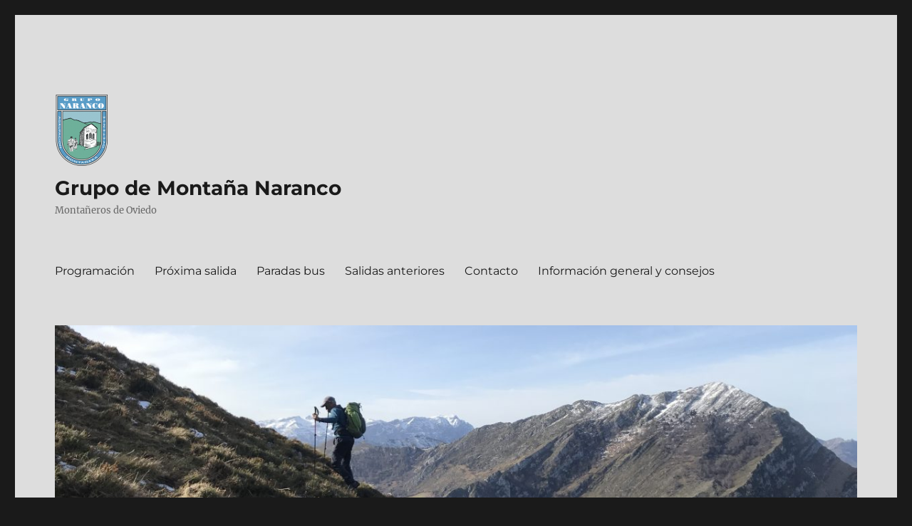

--- FILE ---
content_type: text/html; charset=UTF-8
request_url: https://gmnaranco.com/1999/06/20/pena-ubina/
body_size: 101628
content:
<!DOCTYPE html>
<html lang="es" class="no-js">
<head>
	<meta charset="UTF-8">
	<meta name="viewport" content="width=device-width, initial-scale=1.0">
	<link rel="profile" href="https://gmpg.org/xfn/11">
		<script>
(function(html){html.className = html.className.replace(/\bno-js\b/,'js')})(document.documentElement);
//# sourceURL=twentysixteen_javascript_detection
</script>
<title>20 junio, 1999: Peña Ubiña &#8211; Grupo de Montaña Naranco</title>
<meta name='robots' content='max-image-preview:large' />
<link rel='dns-prefetch' href='//stats.wp.com' />
<link rel='dns-prefetch' href='//widgets.wp.com' />
<link rel='dns-prefetch' href='//s0.wp.com' />
<link rel='dns-prefetch' href='//0.gravatar.com' />
<link rel='dns-prefetch' href='//1.gravatar.com' />
<link rel='dns-prefetch' href='//2.gravatar.com' />
<link rel='dns-prefetch' href='//jetpack.wordpress.com' />
<link rel='dns-prefetch' href='//public-api.wordpress.com' />
<link rel="alternate" type="application/rss+xml" title="Grupo de Montaña Naranco &raquo; Feed" href="https://gmnaranco.com/feed/" />
<link rel="alternate" type="application/rss+xml" title="Grupo de Montaña Naranco &raquo; Feed de los comentarios" href="https://gmnaranco.com/comments/feed/" />
<link rel="alternate" title="oEmbed (JSON)" type="application/json+oembed" href="https://gmnaranco.com/wp-json/oembed/1.0/embed?url=https%3A%2F%2Fgmnaranco.com%2F1999%2F06%2F20%2Fpena-ubina%2F" />
<link rel="alternate" title="oEmbed (XML)" type="text/xml+oembed" href="https://gmnaranco.com/wp-json/oembed/1.0/embed?url=https%3A%2F%2Fgmnaranco.com%2F1999%2F06%2F20%2Fpena-ubina%2F&#038;format=xml" />
		<!-- This site uses the Google Analytics by MonsterInsights plugin v9.11.1 - Using Analytics tracking - https://www.monsterinsights.com/ -->
							<script src="//www.googletagmanager.com/gtag/js?id=G-SF2YEC3WRJ"  data-cfasync="false" data-wpfc-render="false" async></script>
			<script data-cfasync="false" data-wpfc-render="false">
				var mi_version = '9.11.1';
				var mi_track_user = true;
				var mi_no_track_reason = '';
								var MonsterInsightsDefaultLocations = {"page_location":"https:\/\/gmnaranco.com\/1999\/06\/20\/pena-ubina\/"};
								if ( typeof MonsterInsightsPrivacyGuardFilter === 'function' ) {
					var MonsterInsightsLocations = (typeof MonsterInsightsExcludeQuery === 'object') ? MonsterInsightsPrivacyGuardFilter( MonsterInsightsExcludeQuery ) : MonsterInsightsPrivacyGuardFilter( MonsterInsightsDefaultLocations );
				} else {
					var MonsterInsightsLocations = (typeof MonsterInsightsExcludeQuery === 'object') ? MonsterInsightsExcludeQuery : MonsterInsightsDefaultLocations;
				}

								var disableStrs = [
										'ga-disable-G-SF2YEC3WRJ',
									];

				/* Function to detect opted out users */
				function __gtagTrackerIsOptedOut() {
					for (var index = 0; index < disableStrs.length; index++) {
						if (document.cookie.indexOf(disableStrs[index] + '=true') > -1) {
							return true;
						}
					}

					return false;
				}

				/* Disable tracking if the opt-out cookie exists. */
				if (__gtagTrackerIsOptedOut()) {
					for (var index = 0; index < disableStrs.length; index++) {
						window[disableStrs[index]] = true;
					}
				}

				/* Opt-out function */
				function __gtagTrackerOptout() {
					for (var index = 0; index < disableStrs.length; index++) {
						document.cookie = disableStrs[index] + '=true; expires=Thu, 31 Dec 2099 23:59:59 UTC; path=/';
						window[disableStrs[index]] = true;
					}
				}

				if ('undefined' === typeof gaOptout) {
					function gaOptout() {
						__gtagTrackerOptout();
					}
				}
								window.dataLayer = window.dataLayer || [];

				window.MonsterInsightsDualTracker = {
					helpers: {},
					trackers: {},
				};
				if (mi_track_user) {
					function __gtagDataLayer() {
						dataLayer.push(arguments);
					}

					function __gtagTracker(type, name, parameters) {
						if (!parameters) {
							parameters = {};
						}

						if (parameters.send_to) {
							__gtagDataLayer.apply(null, arguments);
							return;
						}

						if (type === 'event') {
														parameters.send_to = monsterinsights_frontend.v4_id;
							var hookName = name;
							if (typeof parameters['event_category'] !== 'undefined') {
								hookName = parameters['event_category'] + ':' + name;
							}

							if (typeof MonsterInsightsDualTracker.trackers[hookName] !== 'undefined') {
								MonsterInsightsDualTracker.trackers[hookName](parameters);
							} else {
								__gtagDataLayer('event', name, parameters);
							}
							
						} else {
							__gtagDataLayer.apply(null, arguments);
						}
					}

					__gtagTracker('js', new Date());
					__gtagTracker('set', {
						'developer_id.dZGIzZG': true,
											});
					if ( MonsterInsightsLocations.page_location ) {
						__gtagTracker('set', MonsterInsightsLocations);
					}
										__gtagTracker('config', 'G-SF2YEC3WRJ', {"forceSSL":"true","link_attribution":"true"} );
										window.gtag = __gtagTracker;										(function () {
						/* https://developers.google.com/analytics/devguides/collection/analyticsjs/ */
						/* ga and __gaTracker compatibility shim. */
						var noopfn = function () {
							return null;
						};
						var newtracker = function () {
							return new Tracker();
						};
						var Tracker = function () {
							return null;
						};
						var p = Tracker.prototype;
						p.get = noopfn;
						p.set = noopfn;
						p.send = function () {
							var args = Array.prototype.slice.call(arguments);
							args.unshift('send');
							__gaTracker.apply(null, args);
						};
						var __gaTracker = function () {
							var len = arguments.length;
							if (len === 0) {
								return;
							}
							var f = arguments[len - 1];
							if (typeof f !== 'object' || f === null || typeof f.hitCallback !== 'function') {
								if ('send' === arguments[0]) {
									var hitConverted, hitObject = false, action;
									if ('event' === arguments[1]) {
										if ('undefined' !== typeof arguments[3]) {
											hitObject = {
												'eventAction': arguments[3],
												'eventCategory': arguments[2],
												'eventLabel': arguments[4],
												'value': arguments[5] ? arguments[5] : 1,
											}
										}
									}
									if ('pageview' === arguments[1]) {
										if ('undefined' !== typeof arguments[2]) {
											hitObject = {
												'eventAction': 'page_view',
												'page_path': arguments[2],
											}
										}
									}
									if (typeof arguments[2] === 'object') {
										hitObject = arguments[2];
									}
									if (typeof arguments[5] === 'object') {
										Object.assign(hitObject, arguments[5]);
									}
									if ('undefined' !== typeof arguments[1].hitType) {
										hitObject = arguments[1];
										if ('pageview' === hitObject.hitType) {
											hitObject.eventAction = 'page_view';
										}
									}
									if (hitObject) {
										action = 'timing' === arguments[1].hitType ? 'timing_complete' : hitObject.eventAction;
										hitConverted = mapArgs(hitObject);
										__gtagTracker('event', action, hitConverted);
									}
								}
								return;
							}

							function mapArgs(args) {
								var arg, hit = {};
								var gaMap = {
									'eventCategory': 'event_category',
									'eventAction': 'event_action',
									'eventLabel': 'event_label',
									'eventValue': 'event_value',
									'nonInteraction': 'non_interaction',
									'timingCategory': 'event_category',
									'timingVar': 'name',
									'timingValue': 'value',
									'timingLabel': 'event_label',
									'page': 'page_path',
									'location': 'page_location',
									'title': 'page_title',
									'referrer' : 'page_referrer',
								};
								for (arg in args) {
																		if (!(!args.hasOwnProperty(arg) || !gaMap.hasOwnProperty(arg))) {
										hit[gaMap[arg]] = args[arg];
									} else {
										hit[arg] = args[arg];
									}
								}
								return hit;
							}

							try {
								f.hitCallback();
							} catch (ex) {
							}
						};
						__gaTracker.create = newtracker;
						__gaTracker.getByName = newtracker;
						__gaTracker.getAll = function () {
							return [];
						};
						__gaTracker.remove = noopfn;
						__gaTracker.loaded = true;
						window['__gaTracker'] = __gaTracker;
					})();
									} else {
										console.log("");
					(function () {
						function __gtagTracker() {
							return null;
						}

						window['__gtagTracker'] = __gtagTracker;
						window['gtag'] = __gtagTracker;
					})();
									}
			</script>
							<!-- / Google Analytics by MonsterInsights -->
		<style id='wp-img-auto-sizes-contain-inline-css'>
img:is([sizes=auto i],[sizes^="auto," i]){contain-intrinsic-size:3000px 1500px}
/*# sourceURL=wp-img-auto-sizes-contain-inline-css */
</style>
<link rel='stylesheet' id='twentysixteen-jetpack-css' href='https://gmnaranco.com/wp-content/plugins/jetpack/modules/theme-tools/compat/twentysixteen.css?ver=15.4' media='all' />
<link rel='stylesheet' id='jetpack_related-posts-css' href='https://gmnaranco.com/wp-content/plugins/jetpack/modules/related-posts/related-posts.css?ver=20240116' media='all' />
<style id='wp-emoji-styles-inline-css'>

	img.wp-smiley, img.emoji {
		display: inline !important;
		border: none !important;
		box-shadow: none !important;
		height: 1em !important;
		width: 1em !important;
		margin: 0 0.07em !important;
		vertical-align: -0.1em !important;
		background: none !important;
		padding: 0 !important;
	}
/*# sourceURL=wp-emoji-styles-inline-css */
</style>
<style id='wp-block-library-inline-css'>
:root{--wp-block-synced-color:#7a00df;--wp-block-synced-color--rgb:122,0,223;--wp-bound-block-color:var(--wp-block-synced-color);--wp-editor-canvas-background:#ddd;--wp-admin-theme-color:#007cba;--wp-admin-theme-color--rgb:0,124,186;--wp-admin-theme-color-darker-10:#006ba1;--wp-admin-theme-color-darker-10--rgb:0,107,160.5;--wp-admin-theme-color-darker-20:#005a87;--wp-admin-theme-color-darker-20--rgb:0,90,135;--wp-admin-border-width-focus:2px}@media (min-resolution:192dpi){:root{--wp-admin-border-width-focus:1.5px}}.wp-element-button{cursor:pointer}:root .has-very-light-gray-background-color{background-color:#eee}:root .has-very-dark-gray-background-color{background-color:#313131}:root .has-very-light-gray-color{color:#eee}:root .has-very-dark-gray-color{color:#313131}:root .has-vivid-green-cyan-to-vivid-cyan-blue-gradient-background{background:linear-gradient(135deg,#00d084,#0693e3)}:root .has-purple-crush-gradient-background{background:linear-gradient(135deg,#34e2e4,#4721fb 50%,#ab1dfe)}:root .has-hazy-dawn-gradient-background{background:linear-gradient(135deg,#faaca8,#dad0ec)}:root .has-subdued-olive-gradient-background{background:linear-gradient(135deg,#fafae1,#67a671)}:root .has-atomic-cream-gradient-background{background:linear-gradient(135deg,#fdd79a,#004a59)}:root .has-nightshade-gradient-background{background:linear-gradient(135deg,#330968,#31cdcf)}:root .has-midnight-gradient-background{background:linear-gradient(135deg,#020381,#2874fc)}:root{--wp--preset--font-size--normal:16px;--wp--preset--font-size--huge:42px}.has-regular-font-size{font-size:1em}.has-larger-font-size{font-size:2.625em}.has-normal-font-size{font-size:var(--wp--preset--font-size--normal)}.has-huge-font-size{font-size:var(--wp--preset--font-size--huge)}.has-text-align-center{text-align:center}.has-text-align-left{text-align:left}.has-text-align-right{text-align:right}.has-fit-text{white-space:nowrap!important}#end-resizable-editor-section{display:none}.aligncenter{clear:both}.items-justified-left{justify-content:flex-start}.items-justified-center{justify-content:center}.items-justified-right{justify-content:flex-end}.items-justified-space-between{justify-content:space-between}.screen-reader-text{border:0;clip-path:inset(50%);height:1px;margin:-1px;overflow:hidden;padding:0;position:absolute;width:1px;word-wrap:normal!important}.screen-reader-text:focus{background-color:#ddd;clip-path:none;color:#444;display:block;font-size:1em;height:auto;left:5px;line-height:normal;padding:15px 23px 14px;text-decoration:none;top:5px;width:auto;z-index:100000}html :where(.has-border-color){border-style:solid}html :where([style*=border-top-color]){border-top-style:solid}html :where([style*=border-right-color]){border-right-style:solid}html :where([style*=border-bottom-color]){border-bottom-style:solid}html :where([style*=border-left-color]){border-left-style:solid}html :where([style*=border-width]){border-style:solid}html :where([style*=border-top-width]){border-top-style:solid}html :where([style*=border-right-width]){border-right-style:solid}html :where([style*=border-bottom-width]){border-bottom-style:solid}html :where([style*=border-left-width]){border-left-style:solid}html :where(img[class*=wp-image-]){height:auto;max-width:100%}:where(figure){margin:0 0 1em}html :where(.is-position-sticky){--wp-admin--admin-bar--position-offset:var(--wp-admin--admin-bar--height,0px)}@media screen and (max-width:600px){html :where(.is-position-sticky){--wp-admin--admin-bar--position-offset:0px}}

/*# sourceURL=wp-block-library-inline-css */
</style><style id='wp-block-image-inline-css'>
.wp-block-image>a,.wp-block-image>figure>a{display:inline-block}.wp-block-image img{box-sizing:border-box;height:auto;max-width:100%;vertical-align:bottom}@media not (prefers-reduced-motion){.wp-block-image img.hide{visibility:hidden}.wp-block-image img.show{animation:show-content-image .4s}}.wp-block-image[style*=border-radius] img,.wp-block-image[style*=border-radius]>a{border-radius:inherit}.wp-block-image.has-custom-border img{box-sizing:border-box}.wp-block-image.aligncenter{text-align:center}.wp-block-image.alignfull>a,.wp-block-image.alignwide>a{width:100%}.wp-block-image.alignfull img,.wp-block-image.alignwide img{height:auto;width:100%}.wp-block-image .aligncenter,.wp-block-image .alignleft,.wp-block-image .alignright,.wp-block-image.aligncenter,.wp-block-image.alignleft,.wp-block-image.alignright{display:table}.wp-block-image .aligncenter>figcaption,.wp-block-image .alignleft>figcaption,.wp-block-image .alignright>figcaption,.wp-block-image.aligncenter>figcaption,.wp-block-image.alignleft>figcaption,.wp-block-image.alignright>figcaption{caption-side:bottom;display:table-caption}.wp-block-image .alignleft{float:left;margin:.5em 1em .5em 0}.wp-block-image .alignright{float:right;margin:.5em 0 .5em 1em}.wp-block-image .aligncenter{margin-left:auto;margin-right:auto}.wp-block-image :where(figcaption){margin-bottom:1em;margin-top:.5em}.wp-block-image.is-style-circle-mask img{border-radius:9999px}@supports ((-webkit-mask-image:none) or (mask-image:none)) or (-webkit-mask-image:none){.wp-block-image.is-style-circle-mask img{border-radius:0;-webkit-mask-image:url('data:image/svg+xml;utf8,<svg viewBox="0 0 100 100" xmlns="http://www.w3.org/2000/svg"><circle cx="50" cy="50" r="50"/></svg>');mask-image:url('data:image/svg+xml;utf8,<svg viewBox="0 0 100 100" xmlns="http://www.w3.org/2000/svg"><circle cx="50" cy="50" r="50"/></svg>');mask-mode:alpha;-webkit-mask-position:center;mask-position:center;-webkit-mask-repeat:no-repeat;mask-repeat:no-repeat;-webkit-mask-size:contain;mask-size:contain}}:root :where(.wp-block-image.is-style-rounded img,.wp-block-image .is-style-rounded img){border-radius:9999px}.wp-block-image figure{margin:0}.wp-lightbox-container{display:flex;flex-direction:column;position:relative}.wp-lightbox-container img{cursor:zoom-in}.wp-lightbox-container img:hover+button{opacity:1}.wp-lightbox-container button{align-items:center;backdrop-filter:blur(16px) saturate(180%);background-color:#5a5a5a40;border:none;border-radius:4px;cursor:zoom-in;display:flex;height:20px;justify-content:center;opacity:0;padding:0;position:absolute;right:16px;text-align:center;top:16px;width:20px;z-index:100}@media not (prefers-reduced-motion){.wp-lightbox-container button{transition:opacity .2s ease}}.wp-lightbox-container button:focus-visible{outline:3px auto #5a5a5a40;outline:3px auto -webkit-focus-ring-color;outline-offset:3px}.wp-lightbox-container button:hover{cursor:pointer;opacity:1}.wp-lightbox-container button:focus{opacity:1}.wp-lightbox-container button:focus,.wp-lightbox-container button:hover,.wp-lightbox-container button:not(:hover):not(:active):not(.has-background){background-color:#5a5a5a40;border:none}.wp-lightbox-overlay{box-sizing:border-box;cursor:zoom-out;height:100vh;left:0;overflow:hidden;position:fixed;top:0;visibility:hidden;width:100%;z-index:100000}.wp-lightbox-overlay .close-button{align-items:center;cursor:pointer;display:flex;justify-content:center;min-height:40px;min-width:40px;padding:0;position:absolute;right:calc(env(safe-area-inset-right) + 16px);top:calc(env(safe-area-inset-top) + 16px);z-index:5000000}.wp-lightbox-overlay .close-button:focus,.wp-lightbox-overlay .close-button:hover,.wp-lightbox-overlay .close-button:not(:hover):not(:active):not(.has-background){background:none;border:none}.wp-lightbox-overlay .lightbox-image-container{height:var(--wp--lightbox-container-height);left:50%;overflow:hidden;position:absolute;top:50%;transform:translate(-50%,-50%);transform-origin:top left;width:var(--wp--lightbox-container-width);z-index:9999999999}.wp-lightbox-overlay .wp-block-image{align-items:center;box-sizing:border-box;display:flex;height:100%;justify-content:center;margin:0;position:relative;transform-origin:0 0;width:100%;z-index:3000000}.wp-lightbox-overlay .wp-block-image img{height:var(--wp--lightbox-image-height);min-height:var(--wp--lightbox-image-height);min-width:var(--wp--lightbox-image-width);width:var(--wp--lightbox-image-width)}.wp-lightbox-overlay .wp-block-image figcaption{display:none}.wp-lightbox-overlay button{background:none;border:none}.wp-lightbox-overlay .scrim{background-color:#fff;height:100%;opacity:.9;position:absolute;width:100%;z-index:2000000}.wp-lightbox-overlay.active{visibility:visible}@media not (prefers-reduced-motion){.wp-lightbox-overlay.active{animation:turn-on-visibility .25s both}.wp-lightbox-overlay.active img{animation:turn-on-visibility .35s both}.wp-lightbox-overlay.show-closing-animation:not(.active){animation:turn-off-visibility .35s both}.wp-lightbox-overlay.show-closing-animation:not(.active) img{animation:turn-off-visibility .25s both}.wp-lightbox-overlay.zoom.active{animation:none;opacity:1;visibility:visible}.wp-lightbox-overlay.zoom.active .lightbox-image-container{animation:lightbox-zoom-in .4s}.wp-lightbox-overlay.zoom.active .lightbox-image-container img{animation:none}.wp-lightbox-overlay.zoom.active .scrim{animation:turn-on-visibility .4s forwards}.wp-lightbox-overlay.zoom.show-closing-animation:not(.active){animation:none}.wp-lightbox-overlay.zoom.show-closing-animation:not(.active) .lightbox-image-container{animation:lightbox-zoom-out .4s}.wp-lightbox-overlay.zoom.show-closing-animation:not(.active) .lightbox-image-container img{animation:none}.wp-lightbox-overlay.zoom.show-closing-animation:not(.active) .scrim{animation:turn-off-visibility .4s forwards}}@keyframes show-content-image{0%{visibility:hidden}99%{visibility:hidden}to{visibility:visible}}@keyframes turn-on-visibility{0%{opacity:0}to{opacity:1}}@keyframes turn-off-visibility{0%{opacity:1;visibility:visible}99%{opacity:0;visibility:visible}to{opacity:0;visibility:hidden}}@keyframes lightbox-zoom-in{0%{transform:translate(calc((-100vw + var(--wp--lightbox-scrollbar-width))/2 + var(--wp--lightbox-initial-left-position)),calc(-50vh + var(--wp--lightbox-initial-top-position))) scale(var(--wp--lightbox-scale))}to{transform:translate(-50%,-50%) scale(1)}}@keyframes lightbox-zoom-out{0%{transform:translate(-50%,-50%) scale(1);visibility:visible}99%{visibility:visible}to{transform:translate(calc((-100vw + var(--wp--lightbox-scrollbar-width))/2 + var(--wp--lightbox-initial-left-position)),calc(-50vh + var(--wp--lightbox-initial-top-position))) scale(var(--wp--lightbox-scale));visibility:hidden}}
/*# sourceURL=https://gmnaranco.com/wp-includes/blocks/image/style.min.css */
</style>
<style id='wp-block-image-theme-inline-css'>
:root :where(.wp-block-image figcaption){color:#555;font-size:13px;text-align:center}.is-dark-theme :root :where(.wp-block-image figcaption){color:#ffffffa6}.wp-block-image{margin:0 0 1em}
/*# sourceURL=https://gmnaranco.com/wp-includes/blocks/image/theme.min.css */
</style>
<style id='wp-block-paragraph-inline-css'>
.is-small-text{font-size:.875em}.is-regular-text{font-size:1em}.is-large-text{font-size:2.25em}.is-larger-text{font-size:3em}.has-drop-cap:not(:focus):first-letter{float:left;font-size:8.4em;font-style:normal;font-weight:100;line-height:.68;margin:.05em .1em 0 0;text-transform:uppercase}body.rtl .has-drop-cap:not(:focus):first-letter{float:none;margin-left:.1em}p.has-drop-cap.has-background{overflow:hidden}:root :where(p.has-background){padding:1.25em 2.375em}:where(p.has-text-color:not(.has-link-color)) a{color:inherit}p.has-text-align-left[style*="writing-mode:vertical-lr"],p.has-text-align-right[style*="writing-mode:vertical-rl"]{rotate:180deg}
/*# sourceURL=https://gmnaranco.com/wp-includes/blocks/paragraph/style.min.css */
</style>
<style id='global-styles-inline-css'>
:root{--wp--preset--aspect-ratio--square: 1;--wp--preset--aspect-ratio--4-3: 4/3;--wp--preset--aspect-ratio--3-4: 3/4;--wp--preset--aspect-ratio--3-2: 3/2;--wp--preset--aspect-ratio--2-3: 2/3;--wp--preset--aspect-ratio--16-9: 16/9;--wp--preset--aspect-ratio--9-16: 9/16;--wp--preset--color--black: #000000;--wp--preset--color--cyan-bluish-gray: #abb8c3;--wp--preset--color--white: #fff;--wp--preset--color--pale-pink: #f78da7;--wp--preset--color--vivid-red: #cf2e2e;--wp--preset--color--luminous-vivid-orange: #ff6900;--wp--preset--color--luminous-vivid-amber: #fcb900;--wp--preset--color--light-green-cyan: #7bdcb5;--wp--preset--color--vivid-green-cyan: #00d084;--wp--preset--color--pale-cyan-blue: #8ed1fc;--wp--preset--color--vivid-cyan-blue: #0693e3;--wp--preset--color--vivid-purple: #9b51e0;--wp--preset--color--dark-gray: #1a1a1a;--wp--preset--color--medium-gray: #686868;--wp--preset--color--light-gray: #e5e5e5;--wp--preset--color--blue-gray: #4d545c;--wp--preset--color--bright-blue: #007acc;--wp--preset--color--light-blue: #9adffd;--wp--preset--color--dark-brown: #402b30;--wp--preset--color--medium-brown: #774e24;--wp--preset--color--dark-red: #640c1f;--wp--preset--color--bright-red: #ff675f;--wp--preset--color--yellow: #ffef8e;--wp--preset--gradient--vivid-cyan-blue-to-vivid-purple: linear-gradient(135deg,rgb(6,147,227) 0%,rgb(155,81,224) 100%);--wp--preset--gradient--light-green-cyan-to-vivid-green-cyan: linear-gradient(135deg,rgb(122,220,180) 0%,rgb(0,208,130) 100%);--wp--preset--gradient--luminous-vivid-amber-to-luminous-vivid-orange: linear-gradient(135deg,rgb(252,185,0) 0%,rgb(255,105,0) 100%);--wp--preset--gradient--luminous-vivid-orange-to-vivid-red: linear-gradient(135deg,rgb(255,105,0) 0%,rgb(207,46,46) 100%);--wp--preset--gradient--very-light-gray-to-cyan-bluish-gray: linear-gradient(135deg,rgb(238,238,238) 0%,rgb(169,184,195) 100%);--wp--preset--gradient--cool-to-warm-spectrum: linear-gradient(135deg,rgb(74,234,220) 0%,rgb(151,120,209) 20%,rgb(207,42,186) 40%,rgb(238,44,130) 60%,rgb(251,105,98) 80%,rgb(254,248,76) 100%);--wp--preset--gradient--blush-light-purple: linear-gradient(135deg,rgb(255,206,236) 0%,rgb(152,150,240) 100%);--wp--preset--gradient--blush-bordeaux: linear-gradient(135deg,rgb(254,205,165) 0%,rgb(254,45,45) 50%,rgb(107,0,62) 100%);--wp--preset--gradient--luminous-dusk: linear-gradient(135deg,rgb(255,203,112) 0%,rgb(199,81,192) 50%,rgb(65,88,208) 100%);--wp--preset--gradient--pale-ocean: linear-gradient(135deg,rgb(255,245,203) 0%,rgb(182,227,212) 50%,rgb(51,167,181) 100%);--wp--preset--gradient--electric-grass: linear-gradient(135deg,rgb(202,248,128) 0%,rgb(113,206,126) 100%);--wp--preset--gradient--midnight: linear-gradient(135deg,rgb(2,3,129) 0%,rgb(40,116,252) 100%);--wp--preset--font-size--small: 13px;--wp--preset--font-size--medium: 20px;--wp--preset--font-size--large: 36px;--wp--preset--font-size--x-large: 42px;--wp--preset--spacing--20: 0.44rem;--wp--preset--spacing--30: 0.67rem;--wp--preset--spacing--40: 1rem;--wp--preset--spacing--50: 1.5rem;--wp--preset--spacing--60: 2.25rem;--wp--preset--spacing--70: 3.38rem;--wp--preset--spacing--80: 5.06rem;--wp--preset--shadow--natural: 6px 6px 9px rgba(0, 0, 0, 0.2);--wp--preset--shadow--deep: 12px 12px 50px rgba(0, 0, 0, 0.4);--wp--preset--shadow--sharp: 6px 6px 0px rgba(0, 0, 0, 0.2);--wp--preset--shadow--outlined: 6px 6px 0px -3px rgb(255, 255, 255), 6px 6px rgb(0, 0, 0);--wp--preset--shadow--crisp: 6px 6px 0px rgb(0, 0, 0);}:where(.is-layout-flex){gap: 0.5em;}:where(.is-layout-grid){gap: 0.5em;}body .is-layout-flex{display: flex;}.is-layout-flex{flex-wrap: wrap;align-items: center;}.is-layout-flex > :is(*, div){margin: 0;}body .is-layout-grid{display: grid;}.is-layout-grid > :is(*, div){margin: 0;}:where(.wp-block-columns.is-layout-flex){gap: 2em;}:where(.wp-block-columns.is-layout-grid){gap: 2em;}:where(.wp-block-post-template.is-layout-flex){gap: 1.25em;}:where(.wp-block-post-template.is-layout-grid){gap: 1.25em;}.has-black-color{color: var(--wp--preset--color--black) !important;}.has-cyan-bluish-gray-color{color: var(--wp--preset--color--cyan-bluish-gray) !important;}.has-white-color{color: var(--wp--preset--color--white) !important;}.has-pale-pink-color{color: var(--wp--preset--color--pale-pink) !important;}.has-vivid-red-color{color: var(--wp--preset--color--vivid-red) !important;}.has-luminous-vivid-orange-color{color: var(--wp--preset--color--luminous-vivid-orange) !important;}.has-luminous-vivid-amber-color{color: var(--wp--preset--color--luminous-vivid-amber) !important;}.has-light-green-cyan-color{color: var(--wp--preset--color--light-green-cyan) !important;}.has-vivid-green-cyan-color{color: var(--wp--preset--color--vivid-green-cyan) !important;}.has-pale-cyan-blue-color{color: var(--wp--preset--color--pale-cyan-blue) !important;}.has-vivid-cyan-blue-color{color: var(--wp--preset--color--vivid-cyan-blue) !important;}.has-vivid-purple-color{color: var(--wp--preset--color--vivid-purple) !important;}.has-black-background-color{background-color: var(--wp--preset--color--black) !important;}.has-cyan-bluish-gray-background-color{background-color: var(--wp--preset--color--cyan-bluish-gray) !important;}.has-white-background-color{background-color: var(--wp--preset--color--white) !important;}.has-pale-pink-background-color{background-color: var(--wp--preset--color--pale-pink) !important;}.has-vivid-red-background-color{background-color: var(--wp--preset--color--vivid-red) !important;}.has-luminous-vivid-orange-background-color{background-color: var(--wp--preset--color--luminous-vivid-orange) !important;}.has-luminous-vivid-amber-background-color{background-color: var(--wp--preset--color--luminous-vivid-amber) !important;}.has-light-green-cyan-background-color{background-color: var(--wp--preset--color--light-green-cyan) !important;}.has-vivid-green-cyan-background-color{background-color: var(--wp--preset--color--vivid-green-cyan) !important;}.has-pale-cyan-blue-background-color{background-color: var(--wp--preset--color--pale-cyan-blue) !important;}.has-vivid-cyan-blue-background-color{background-color: var(--wp--preset--color--vivid-cyan-blue) !important;}.has-vivid-purple-background-color{background-color: var(--wp--preset--color--vivid-purple) !important;}.has-black-border-color{border-color: var(--wp--preset--color--black) !important;}.has-cyan-bluish-gray-border-color{border-color: var(--wp--preset--color--cyan-bluish-gray) !important;}.has-white-border-color{border-color: var(--wp--preset--color--white) !important;}.has-pale-pink-border-color{border-color: var(--wp--preset--color--pale-pink) !important;}.has-vivid-red-border-color{border-color: var(--wp--preset--color--vivid-red) !important;}.has-luminous-vivid-orange-border-color{border-color: var(--wp--preset--color--luminous-vivid-orange) !important;}.has-luminous-vivid-amber-border-color{border-color: var(--wp--preset--color--luminous-vivid-amber) !important;}.has-light-green-cyan-border-color{border-color: var(--wp--preset--color--light-green-cyan) !important;}.has-vivid-green-cyan-border-color{border-color: var(--wp--preset--color--vivid-green-cyan) !important;}.has-pale-cyan-blue-border-color{border-color: var(--wp--preset--color--pale-cyan-blue) !important;}.has-vivid-cyan-blue-border-color{border-color: var(--wp--preset--color--vivid-cyan-blue) !important;}.has-vivid-purple-border-color{border-color: var(--wp--preset--color--vivid-purple) !important;}.has-vivid-cyan-blue-to-vivid-purple-gradient-background{background: var(--wp--preset--gradient--vivid-cyan-blue-to-vivid-purple) !important;}.has-light-green-cyan-to-vivid-green-cyan-gradient-background{background: var(--wp--preset--gradient--light-green-cyan-to-vivid-green-cyan) !important;}.has-luminous-vivid-amber-to-luminous-vivid-orange-gradient-background{background: var(--wp--preset--gradient--luminous-vivid-amber-to-luminous-vivid-orange) !important;}.has-luminous-vivid-orange-to-vivid-red-gradient-background{background: var(--wp--preset--gradient--luminous-vivid-orange-to-vivid-red) !important;}.has-very-light-gray-to-cyan-bluish-gray-gradient-background{background: var(--wp--preset--gradient--very-light-gray-to-cyan-bluish-gray) !important;}.has-cool-to-warm-spectrum-gradient-background{background: var(--wp--preset--gradient--cool-to-warm-spectrum) !important;}.has-blush-light-purple-gradient-background{background: var(--wp--preset--gradient--blush-light-purple) !important;}.has-blush-bordeaux-gradient-background{background: var(--wp--preset--gradient--blush-bordeaux) !important;}.has-luminous-dusk-gradient-background{background: var(--wp--preset--gradient--luminous-dusk) !important;}.has-pale-ocean-gradient-background{background: var(--wp--preset--gradient--pale-ocean) !important;}.has-electric-grass-gradient-background{background: var(--wp--preset--gradient--electric-grass) !important;}.has-midnight-gradient-background{background: var(--wp--preset--gradient--midnight) !important;}.has-small-font-size{font-size: var(--wp--preset--font-size--small) !important;}.has-medium-font-size{font-size: var(--wp--preset--font-size--medium) !important;}.has-large-font-size{font-size: var(--wp--preset--font-size--large) !important;}.has-x-large-font-size{font-size: var(--wp--preset--font-size--x-large) !important;}
/*# sourceURL=global-styles-inline-css */
</style>

<style id='classic-theme-styles-inline-css'>
/*! This file is auto-generated */
.wp-block-button__link{color:#fff;background-color:#32373c;border-radius:9999px;box-shadow:none;text-decoration:none;padding:calc(.667em + 2px) calc(1.333em + 2px);font-size:1.125em}.wp-block-file__button{background:#32373c;color:#fff;text-decoration:none}
/*# sourceURL=/wp-includes/css/classic-themes.min.css */
</style>
<link rel='stylesheet' id='contact-form-7-css' href='https://gmnaranco.com/wp-content/plugins/contact-form-7/includes/css/styles.css?ver=6.1.4' media='all' />
<link rel='stylesheet' id='twentysixteen-fonts-css' href='https://gmnaranco.com/wp-content/themes/twentysixteen/fonts/merriweather-plus-montserrat-plus-inconsolata.css?ver=20230328' media='all' />
<link rel='stylesheet' id='genericons-css' href='https://gmnaranco.com/wp-content/plugins/jetpack/_inc/genericons/genericons/genericons.css?ver=3.1' media='all' />
<link rel='stylesheet' id='twentysixteen-style-css' href='https://gmnaranco.com/wp-content/themes/twentysixteen/style.css?ver=20251202' media='all' />
<style id='twentysixteen-style-inline-css'>

		/* Custom Page Background Color */
		.site {
			background-color: #dddddd;
		}

		mark,
		ins,
		button,
		button[disabled]:hover,
		button[disabled]:focus,
		input[type="button"],
		input[type="button"][disabled]:hover,
		input[type="button"][disabled]:focus,
		input[type="reset"],
		input[type="reset"][disabled]:hover,
		input[type="reset"][disabled]:focus,
		input[type="submit"],
		input[type="submit"][disabled]:hover,
		input[type="submit"][disabled]:focus,
		.menu-toggle.toggled-on,
		.menu-toggle.toggled-on:hover,
		.menu-toggle.toggled-on:focus,
		.pagination .prev,
		.pagination .next,
		.pagination .prev:hover,
		.pagination .prev:focus,
		.pagination .next:hover,
		.pagination .next:focus,
		.pagination .nav-links:before,
		.pagination .nav-links:after,
		.widget_calendar tbody a,
		.widget_calendar tbody a:hover,
		.widget_calendar tbody a:focus,
		.page-links a,
		.page-links a:hover,
		.page-links a:focus {
			color: #dddddd;
		}

		@media screen and (min-width: 56.875em) {
			.main-navigation ul ul li {
				background-color: #dddddd;
			}

			.main-navigation ul ul:after {
				border-top-color: #dddddd;
				border-bottom-color: #dddddd;
			}
		}
	

		/* Custom Link Color */
		.menu-toggle:hover,
		.menu-toggle:focus,
		a,
		.main-navigation a:hover,
		.main-navigation a:focus,
		.dropdown-toggle:hover,
		.dropdown-toggle:focus,
		.social-navigation a:hover:before,
		.social-navigation a:focus:before,
		.post-navigation a:hover .post-title,
		.post-navigation a:focus .post-title,
		.tagcloud a:hover,
		.tagcloud a:focus,
		.site-branding .site-title a:hover,
		.site-branding .site-title a:focus,
		.entry-title a:hover,
		.entry-title a:focus,
		.entry-footer a:hover,
		.entry-footer a:focus,
		.comment-metadata a:hover,
		.comment-metadata a:focus,
		.pingback .comment-edit-link:hover,
		.pingback .comment-edit-link:focus,
		.comment-reply-link,
		.comment-reply-link:hover,
		.comment-reply-link:focus,
		.required,
		.site-info a:hover,
		.site-info a:focus {
			color: #007c42;
		}

		mark,
		ins,
		button:hover,
		button:focus,
		input[type="button"]:hover,
		input[type="button"]:focus,
		input[type="reset"]:hover,
		input[type="reset"]:focus,
		input[type="submit"]:hover,
		input[type="submit"]:focus,
		.pagination .prev:hover,
		.pagination .prev:focus,
		.pagination .next:hover,
		.pagination .next:focus,
		.widget_calendar tbody a,
		.page-links a:hover,
		.page-links a:focus {
			background-color: #007c42;
		}

		input[type="date"]:focus,
		input[type="time"]:focus,
		input[type="datetime-local"]:focus,
		input[type="week"]:focus,
		input[type="month"]:focus,
		input[type="text"]:focus,
		input[type="email"]:focus,
		input[type="url"]:focus,
		input[type="password"]:focus,
		input[type="search"]:focus,
		input[type="tel"]:focus,
		input[type="number"]:focus,
		textarea:focus,
		.tagcloud a:hover,
		.tagcloud a:focus,
		.menu-toggle:hover,
		.menu-toggle:focus {
			border-color: #007c42;
		}

		@media screen and (min-width: 56.875em) {
			.main-navigation li:hover > a,
			.main-navigation li.focus > a {
				color: #007c42;
			}
		}
	
/*# sourceURL=twentysixteen-style-inline-css */
</style>
<link rel='stylesheet' id='twentysixteen-block-style-css' href='https://gmnaranco.com/wp-content/themes/twentysixteen/css/blocks.css?ver=20240817' media='all' />
<link rel='stylesheet' id='jetpack_likes-css' href='https://gmnaranco.com/wp-content/plugins/jetpack/modules/likes/style.css?ver=15.4' media='all' />
<link rel='stylesheet' id='tablepress-default-css' href='https://gmnaranco.com/wp-content/plugins/tablepress/css/build/default.css?ver=3.2.6' media='all' />
<script id="jetpack_related-posts-js-extra">
var related_posts_js_options = {"post_heading":"h4"};
//# sourceURL=jetpack_related-posts-js-extra
</script>
<script src="https://gmnaranco.com/wp-content/plugins/jetpack/_inc/build/related-posts/related-posts.min.js?ver=20240116" id="jetpack_related-posts-js"></script>
<script src="https://gmnaranco.com/wp-content/plugins/google-analytics-for-wordpress/assets/js/frontend-gtag.min.js?ver=9.11.1" id="monsterinsights-frontend-script-js" async data-wp-strategy="async"></script>
<script data-cfasync="false" data-wpfc-render="false" id='monsterinsights-frontend-script-js-extra'>var monsterinsights_frontend = {"js_events_tracking":"true","download_extensions":"doc,pdf,ppt,zip,xls,docx,pptx,xlsx","inbound_paths":"[{\"path\":\"\\\/go\\\/\",\"label\":\"affiliate\"},{\"path\":\"\\\/recommend\\\/\",\"label\":\"affiliate\"}]","home_url":"https:\/\/gmnaranco.com","hash_tracking":"false","v4_id":"G-SF2YEC3WRJ"};</script>
<script src="https://gmnaranco.com/wp-includes/js/jquery/jquery.min.js?ver=3.7.1" id="jquery-core-js"></script>
<script src="https://gmnaranco.com/wp-includes/js/jquery/jquery-migrate.min.js?ver=3.4.1" id="jquery-migrate-js"></script>
<script id="twentysixteen-script-js-extra">
var screenReaderText = {"expand":"expande el men\u00fa inferior","collapse":"plegar men\u00fa inferior"};
//# sourceURL=twentysixteen-script-js-extra
</script>
<script src="https://gmnaranco.com/wp-content/themes/twentysixteen/js/functions.js?ver=20230629" id="twentysixteen-script-js" defer data-wp-strategy="defer"></script>
<link rel="https://api.w.org/" href="https://gmnaranco.com/wp-json/" /><link rel="alternate" title="JSON" type="application/json" href="https://gmnaranco.com/wp-json/wp/v2/posts/2885" /><link rel="EditURI" type="application/rsd+xml" title="RSD" href="https://gmnaranco.com/xmlrpc.php?rsd" />
<meta name="generator" content="WordPress 6.9" />
<link rel="canonical" href="https://gmnaranco.com/1999/06/20/pena-ubina/" />
<link rel='shortlink' href='https://gmnaranco.com/?p=2885' />

		<!-- GA Google Analytics @ https://m0n.co/ga -->
		<script async src="https://www.googletagmanager.com/gtag/js?id=UA-169321038-1"></script>
		<script>
			window.dataLayer = window.dataLayer || [];
			function gtag(){dataLayer.push(arguments);}
			gtag('js', new Date());
			gtag('config', 'UA-169321038-1');
		</script>

		<style>img#wpstats{display:none}</style>
		<meta name="description" content="1999GRUPO DE MONTAÑA NARANCOPlaza Primo de Rivera, N° 1, Entrlo., Oficina 11Teléfono: 630196882 de 9 a 10 de la nocheAgrupación Montañera Ovetense Internet: www.redestb.es/personal/maki/index.htm20 de Junio1) Plaza Castilla (esquina PedroMasaveu) - 7,45 h.2) Muñoz Degraín (entrada al Hípico) - 7,50 h.3) La Vega (esquina Tenderina) - 7,55 h.4) PLAZA PRIMO DE RIVERA - 8:00 h.5)&hellip;" />

<!-- Jetpack Open Graph Tags -->
<meta property="og:type" content="article" />
<meta property="og:title" content="20 junio, 1999: Peña Ubiña" />
<meta property="og:url" content="https://gmnaranco.com/1999/06/20/pena-ubina/" />
<meta property="og:description" content="1999GRUPO DE MONTAÑA NARANCOPlaza Primo de Rivera, N° 1, Entrlo., Oficina 11Teléfono: 630196882 de 9 a 10 de la nocheAgrupación Montañera Ovetense Internet: www.redestb.es/personal/maki/index.htm20…" />
<meta property="article:published_time" content="1999-06-20T14:29:00+00:00" />
<meta property="article:modified_time" content="2023-02-08T14:34:02+00:00" />
<meta property="og:site_name" content="Grupo de Montaña Naranco" />
<meta property="og:image" content="https://s0.wp.com/i/blank.jpg" />
<meta property="og:image:width" content="200" />
<meta property="og:image:height" content="200" />
<meta property="og:image:alt" content="" />
<meta property="og:locale" content="es_ES" />
<meta name="twitter:text:title" content="20 junio, 1999: Peña Ubiña" />
<meta name="twitter:image" content="https://gmnaranco.com/wp-content/uploads/2020/12/logo-grupo-sin-fondo.png" />
<meta name="twitter:card" content="summary" />

<!-- End Jetpack Open Graph Tags -->
<link rel="icon" href="https://gmnaranco.com/wp-content/uploads/2020/12/logo-grupo-sin-fondo-150x150.png" sizes="32x32" />
<link rel="icon" href="https://gmnaranco.com/wp-content/uploads/2020/12/logo-grupo-sin-fondo.png" sizes="192x192" />
<link rel="apple-touch-icon" href="https://gmnaranco.com/wp-content/uploads/2020/12/logo-grupo-sin-fondo.png" />
<meta name="msapplication-TileImage" content="https://gmnaranco.com/wp-content/uploads/2020/12/logo-grupo-sin-fondo.png" />
</head>

<body class="wp-singular post-template-default single single-post postid-2885 single-format-standard wp-custom-logo wp-embed-responsive wp-theme-twentysixteen">
<div id="page" class="site">
	<div class="site-inner">
		<a class="skip-link screen-reader-text" href="#content">
			Ir al contenido		</a>

		<header id="masthead" class="site-header">
			<div class="site-header-main">
				<div class="site-branding">
					<a href="https://gmnaranco.com/" class="custom-logo-link" rel="home"><img width="74" height="100" src="https://gmnaranco.com/wp-content/uploads/2020/12/logo-grupo-sin-fondo-1.png" class="custom-logo" alt="Logo Grupo Naranco" decoding="async" data-attachment-id="1469" data-permalink="https://gmnaranco.com/logo-grupo-sin-fondo-2/" data-orig-file="https://gmnaranco.com/wp-content/uploads/2020/12/logo-grupo-sin-fondo-1.png" data-orig-size="74,100" data-comments-opened="1" data-image-meta="{&quot;aperture&quot;:&quot;0&quot;,&quot;credit&quot;:&quot;&quot;,&quot;camera&quot;:&quot;&quot;,&quot;caption&quot;:&quot;&quot;,&quot;created_timestamp&quot;:&quot;0&quot;,&quot;copyright&quot;:&quot;&quot;,&quot;focal_length&quot;:&quot;0&quot;,&quot;iso&quot;:&quot;0&quot;,&quot;shutter_speed&quot;:&quot;0&quot;,&quot;title&quot;:&quot;&quot;,&quot;orientation&quot;:&quot;0&quot;}" data-image-title="Logo Grupo Naranco" data-image-description="&lt;p&gt;Logo Grupo Naranco&lt;/p&gt;
" data-image-caption="&lt;p&gt;Logo Grupo Naranco&lt;/p&gt;
" data-medium-file="https://gmnaranco.com/wp-content/uploads/2020/12/logo-grupo-sin-fondo-1.png" data-large-file="https://gmnaranco.com/wp-content/uploads/2020/12/logo-grupo-sin-fondo-1.png" /></a>						<p class="site-title"><a href="https://gmnaranco.com/" rel="home" >Grupo de Montaña Naranco</a></p>
												<p class="site-description">Montañeros de Oviedo</p>
									</div><!-- .site-branding -->

									<button id="menu-toggle" class="menu-toggle">Menú</button>

					<div id="site-header-menu" class="site-header-menu">
													<nav id="site-navigation" class="main-navigation" aria-label="Menú Primario">
								<div class="menu-menu-superior-container"><ul id="menu-menu-superior" class="primary-menu"><li id="menu-item-2222" class="menu-item menu-item-type-custom menu-item-object-custom menu-item-2222"><a target="_blank" href="https://gmnaranco.com/pdf/Rutas-2026.pdf">Programación</a></li>
<li id="menu-item-1485" class="menu-item menu-item-type-custom menu-item-object-custom menu-item-1485"><a target="_blank" href="/pdf/proximasalida.pdf">Próxima salida</a></li>
<li id="menu-item-1486" class="menu-item menu-item-type-custom menu-item-object-custom menu-item-1486"><a target="_blank" href="https://drive.google.com/open?id=1X6K0soZFVTPjVTcCXtMYGyYVD4saFo_G&#038;usp=sharing">Paradas bus</a></li>
<li id="menu-item-1487" class="menu-item menu-item-type-post_type menu-item-object-page current_page_parent menu-item-1487"><a href="https://gmnaranco.com/blog-feed/">Salidas anteriores</a></li>
<li id="menu-item-1488" class="menu-item menu-item-type-post_type menu-item-object-page menu-item-1488"><a href="https://gmnaranco.com/contacto/">Contacto</a></li>
<li id="menu-item-2643" class="menu-item menu-item-type-post_type menu-item-object-page menu-item-2643"><a href="https://gmnaranco.com/informacion-general-y-consejos/">Información general y consejos</a></li>
</ul></div>							</nav><!-- .main-navigation -->
						
													<nav id="social-navigation" class="social-navigation" aria-label="Menú de enlaces sociales">
								<div class="menu-rrss-container"><ul id="menu-rrss" class="social-links-menu"><li id="menu-item-1436" class="menu-item menu-item-type-custom menu-item-object-custom menu-item-1436"><a target="_blank" href="https://www.facebook.com/groups/2019502984757131/"><span class="screen-reader-text">Facebook</span></a></li>
<li id="menu-item-3999" class="menu-item menu-item-type-custom menu-item-object-custom menu-item-3999"><a href="https://www.instagram.com/grupodemontananaranco"><span class="screen-reader-text">Instagram</span></a></li>
</ul></div>							</nav><!-- .social-navigation -->
											</div><!-- .site-header-menu -->
							</div><!-- .site-header-main -->

											<div class="header-image">
					<a href="https://gmnaranco.com/" rel="home" >
						<img src="https://gmnaranco.com/wordpress/wp-content/uploads/2020/12/cabecera.jpg" width="1200" height="279" alt="Grupo de Montaña Naranco" sizes="(max-width: 709px) 85vw, (max-width: 909px) 81vw, (max-width: 1362px) 88vw, 1200px" srcset="https://gmnaranco.com/wp-content/uploads/2020/12/cabecera.jpg 1200w, https://gmnaranco.com/wp-content/uploads/2020/12/cabecera-300x70.jpg 300w, https://gmnaranco.com/wp-content/uploads/2020/12/cabecera-1024x238.jpg 1024w, https://gmnaranco.com/wp-content/uploads/2020/12/cabecera-768x179.jpg 768w" decoding="async" fetchpriority="high" />					</a>
				</div><!-- .header-image -->
					</header><!-- .site-header -->

		<div id="content" class="site-content">

<div id="primary" class="content-area">
	<main id="main" class="site-main">
		
<article id="post-2885" class="post-2885 post type-post status-publish format-standard hentry category-asturias category-centro category-leon category-moderado category-montana category-rutas tag-asturias tag-cordillera-cantabrica tag-escaneos tag-leon tag-moderado tag-montana tag-rutas">
	<header class="entry-header">
		<h1 class="entry-title">20 junio, 1999: Peña Ubiña</h1>	</header><!-- .entry-header -->

	
	
	<div class="entry-content">
		
<figure class="wp-block-image size-large"><a href="http://gmnaranco.com/salidas/1999/1999-06-20-Pena_Ubina-1.jpg" target="_blank" rel="noreferrer noopener"><img decoding="async" src="http://gmnaranco.com/salidas/1999/1999-06-20-Pena_Ubina-1.jpg" alt=""/></a></figure>



<p>1999<br>GRUPO DE MONTAÑA NARANCO<br>Plaza Primo de Rivera, N° 1, Entrlo., Oficina 11<br>Teléfono: 630196882 de 9 a 10 de la noche<br>Agrupación Montañera Ovetense Internet: www.redestb.es/personal/maki/index.htm<br>20 de Junio<br>1) Plaza Castilla (esquina Pedro<br>Masaveu) &#8211; 7,45 h.<br>2) Muñoz Degraín (entrada al Hípico) &#8211; 7,50 h.<br>3) La Vega (esquina Tenderina) &#8211; 7,55 h.<br>4) PLAZA PRIMO DE RIVERA &#8211; 8:00 h.<br>5) División Azul &#8211; 8:05 h.<br>Parada: ESPINEDO<br>Socio…..: 1.000 pts. No socio.: 1.250 pts.<br>PEÑA UBIÑA<br>Peña Ubiña se alza como una torre de vigía en la Cordillera Cantábrca. Desde sus 2417 m. de altitud, domina la mirada por el Norte, los valles del interior de Asturias. Abajo el Meicín y su refugio, tras el cual asoma Tuiza de Arriba y da continuidad a numerosos valles. Hacia el Este peña Cerreos y tras ella los clásicos perfiles de La Almagrera, La Mesa y La Tesa, sobresaliendo más allá en el horizonte, las cumbres de los Picos de Europa.<br>Al Sur el embalse de Barrios de Luna, da paso a Castilla y la gran llanura de ocres. Y seguido por el Oeste, la comarca de Babia, el Camino Real y las tierras de Somiedo y Quirós.<br>Peña Ubiña es la más alta y reina en el núcleo astur-leonés de la Cordillera Cantábrica. No obstante tiene al otro extremo, al Este, donde se cruzan las fronteras de Cantabría, Palencia y León, su hermana mayor, la Peña Prieta que la sobrepasa al llegar a los 2536 metros.<br>El nombre de Peña Ubiña y del macizo se pierde en la memoria de los tiempos.<br>Primeramente fué Obiña u Ovina, que proviene de «ovinus», precisamente por recibir estas altas tierras a los pastores con sus ovejas, que vienen a «brañear» desde los páramos de la meseta.<br>Toda esta zona desde los, puertos de la Vallota, por la Cubilla y el Meicín, es pasto de los rebaños trashumantes, no solo de ovejas, sino también de vacas y caballos.<br>Definir la silueta de Peña Ubiña se hace dificil, pues depende de que lado la mires. Si vamos desde la Casa Mieres por Ríotuerto, la vemos desplegada invitando a su ascensión. Sin embargo, si la miramos desde el norte, (en el descenso al Meicín) es aguja rocosa de duro perfil como una pirámide o torre altiva.<br>Los de Babia la ven «muy dificil» pues esa cara de Ubiña es más vertical y de largos graveros.<br>Nuestra travesía comenzará hacia la Casa Mieres, para seguir a Candioches y Riotuerto y llegar así a su base, para iniciar por la izquierda la «entrada»a la Peña, y con ciudado trepar siguiendo los «jitos» para intentar coronar la «reina» de nuestra Cordillera.<br>Después descenderemos por el mismo sitio, y por el Alto de Terreros bajar a la vega del Meicín, a Tuiza y el cruce de la carretera donde espera nuestro autocar.<br>Hoja de divulgación de las actividades del Grupo de Montañeros Naranco. (año XXIV) N° 467<br>CS Escaneado con CamScanner</p>



<figure class="wp-block-image size-large"><a href="http://gmnaranco.com/salidas/1999/1999-06-20-Pena_Ubina-2.jpg" target="_blank" rel="noreferrer noopener"><img decoding="async" src="http://gmnaranco.com/salidas/1999/1999-06-20-Pena_Ubina-2.jpg" alt=""/></a></figure>

<div id='jp-relatedposts' class='jp-relatedposts' >
	<h3 class="jp-relatedposts-headline"><em>Relacionado</em></h3>
</div>	</div><!-- .entry-content -->

	<footer class="entry-footer">
		<span class="byline"><img alt='' src='https://secure.gravatar.com/avatar/733e6d283f66b1f20a3a01fc366b3316d8ac2e91f68b2e86f37e8cd226117231?s=49&#038;d=mm&#038;r=g' srcset='https://secure.gravatar.com/avatar/733e6d283f66b1f20a3a01fc366b3316d8ac2e91f68b2e86f37e8cd226117231?s=98&#038;d=mm&#038;r=g 2x' class='avatar avatar-49 photo' height='49' width='49' decoding='async'/><span class="screen-reader-text">Autor </span><span class="author vcard"><a class="url fn n" href="https://gmnaranco.com/author/gmnaranco_9j4hrqm3/">admin</a></span></span><span class="posted-on"><span class="screen-reader-text">Publicado el </span><a href="https://gmnaranco.com/1999/06/20/pena-ubina/" rel="bookmark"><time class="entry-date published" datetime="1999-06-20T16:29:00+02:00">20 de junio de 1999</time><time class="updated" datetime="2023-02-08T16:34:02+02:00">8 de febrero de 2023</time></a></span><span class="cat-links"><span class="screen-reader-text">Categorías </span><a href="https://gmnaranco.com/category/zona/asturias/" rel="category tag">Asturias</a>, <a href="https://gmnaranco.com/category/zona/asturias/centro/" rel="category tag">centro</a>, <a href="https://gmnaranco.com/category/zona/leon/" rel="category tag">León</a>, <a href="https://gmnaranco.com/category/nivel/moderado/" rel="category tag">moderado</a>, <a href="https://gmnaranco.com/category/tipo/montana/" rel="category tag">montaña</a>, <a href="https://gmnaranco.com/category/rutas/" rel="category tag">rutas</a></span><span class="tags-links"><span class="screen-reader-text">Etiquetas </span><a href="https://gmnaranco.com/tag/asturias/" rel="tag">Asturias</a>, <a href="https://gmnaranco.com/tag/cordillera-cantabrica/" rel="tag">Cordillera Cantábrica</a>, <a href="https://gmnaranco.com/tag/escaneos/" rel="tag">Escaneos</a>, <a href="https://gmnaranco.com/tag/leon/" rel="tag">León</a>, <a href="https://gmnaranco.com/tag/moderado/" rel="tag">moderado</a>, <a href="https://gmnaranco.com/tag/montana/" rel="tag">montaña</a>, <a href="https://gmnaranco.com/tag/rutas/" rel="tag">rutas</a></span>			</footer><!-- .entry-footer -->
</article><!-- #post-2885 -->

	<nav class="navigation post-navigation" aria-label="Entradas">
		<h2 class="screen-reader-text">Navegación de entradas</h2>
		<div class="nav-links"><div class="nav-previous"><a href="https://gmnaranco.com/1999/06/06/pico-cornon-2/" rel="prev"><span class="meta-nav" aria-hidden="true">Anterior</span> <span class="screen-reader-text">Entrada anterior:</span> <span class="post-title">6 junio, 1999: Puerto de Somiedo &#8211; Pico Cornón</span></a></div><div class="nav-next"><a href="https://gmnaranco.com/1999/09/12/fuente-de-tesorero/" rel="next"><span class="meta-nav" aria-hidden="true">Siguiente</span> <span class="screen-reader-text">Entrada siguiente:</span> <span class="post-title">12 septiembre, 1999: Fuente Dé &#8211; Tesorero</span></a></div></div>
	</nav>
	</main><!-- .site-main -->

	<aside id="content-bottom-widgets" class="content-bottom-widgets">
	
			<div class="widget-area">
			<section id="tag_cloud-5" class="widget widget_tag_cloud"><h2 class="widget-title">Etiquetas</h2><nav aria-label="Etiquetas"><div class="tagcloud"><ul class='wp-tag-cloud' role='list'>
	<li><a href="https://gmnaranco.com/tag/actividades/" class="tag-cloud-link tag-link-18 tag-link-position-1" style="font-size: 1em;" aria-label="actividades (64 elementos)">actividades<span class="tag-link-count"> (64)</span></a></li>
	<li><a href="https://gmnaranco.com/tag/aller/" class="tag-cloud-link tag-link-19 tag-link-position-2" style="font-size: 1em;" aria-label="Aller (19 elementos)">Aller<span class="tag-link-count"> (19)</span></a></li>
	<li><a href="https://gmnaranco.com/tag/aramo/" class="tag-cloud-link tag-link-22 tag-link-position-3" style="font-size: 1em;" aria-label="Aramo (11 elementos)">Aramo<span class="tag-link-count"> (11)</span></a></li>
	<li><a href="https://gmnaranco.com/tag/asturias/" class="tag-cloud-link tag-link-25 tag-link-position-4" style="font-size: 1em;" aria-label="Asturias (467 elementos)">Asturias<span class="tag-link-count"> (467)</span></a></li>
	<li><a href="https://gmnaranco.com/tag/beleno/" class="tag-cloud-link tag-link-29 tag-link-position-5" style="font-size: 1em;" aria-label="Beleño (7 elementos)">Beleño<span class="tag-link-count"> (7)</span></a></li>
	<li><a href="https://gmnaranco.com/tag/belen-de-cumbres/" class="tag-cloud-link tag-link-28 tag-link-position-6" style="font-size: 1em;" aria-label="Belén de Cumbres (22 elementos)">Belén de Cumbres<span class="tag-link-count"> (22)</span></a></li>
	<li><a href="https://gmnaranco.com/tag/cabrales/" class="tag-cloud-link tag-link-35 tag-link-position-7" style="font-size: 1em;" aria-label="Cabrales (12 elementos)">Cabrales<span class="tag-link-count"> (12)</span></a></li>
	<li><a href="https://gmnaranco.com/tag/caleao/" class="tag-cloud-link tag-link-36 tag-link-position-8" style="font-size: 1em;" aria-label="Caleao (8 elementos)">Caleao<span class="tag-link-count"> (8)</span></a></li>
	<li><a href="https://gmnaranco.com/tag/cangas-del-narcea/" class="tag-cloud-link tag-link-39 tag-link-position-9" style="font-size: 1em;" aria-label="Cangas del Narcea (8 elementos)">Cangas del Narcea<span class="tag-link-count"> (8)</span></a></li>
	<li><a href="https://gmnaranco.com/tag/cantabria/" class="tag-cloud-link tag-link-40 tag-link-position-10" style="font-size: 1em;" aria-label="Cantabria (13 elementos)">Cantabria<span class="tag-link-count"> (13)</span></a></li>
	<li><a href="https://gmnaranco.com/tag/caso/" class="tag-cloud-link tag-link-41 tag-link-position-11" style="font-size: 1em;" aria-label="Caso (26 elementos)">Caso<span class="tag-link-count"> (26)</span></a></li>
	<li><a href="https://gmnaranco.com/tag/centro/" class="tag-cloud-link tag-link-42 tag-link-position-12" style="font-size: 1em;" aria-label="centro (12 elementos)">centro<span class="tag-link-count"> (12)</span></a></li>
	<li><a href="https://gmnaranco.com/tag/circular/" class="tag-cloud-link tag-link-142 tag-link-position-13" style="font-size: 1em;" aria-label="circular (25 elementos)">circular<span class="tag-link-count"> (25)</span></a></li>
	<li><a href="https://gmnaranco.com/tag/collada-llomena/" class="tag-cloud-link tag-link-43 tag-link-position-14" style="font-size: 1em;" aria-label="Collada Llomena (9 elementos)">Collada Llomena<span class="tag-link-count"> (9)</span></a></li>
	<li><a href="https://gmnaranco.com/tag/cordillera-cantabrica/" class="tag-cloud-link tag-link-45 tag-link-position-15" style="font-size: 1em;" aria-label="Cordillera Cantábrica (125 elementos)">Cordillera Cantábrica<span class="tag-link-count"> (125)</span></a></li>
	<li><a href="https://gmnaranco.com/tag/costa/" class="tag-cloud-link tag-link-46 tag-link-position-16" style="font-size: 1em;" aria-label="costa (19 elementos)">costa<span class="tag-link-count"> (19)</span></a></li>
	<li><a href="https://gmnaranco.com/tag/covadonga/" class="tag-cloud-link tag-link-47 tag-link-position-17" style="font-size: 1em;" aria-label="Covadonga (30 elementos)">Covadonga<span class="tag-link-count"> (30)</span></a></li>
	<li><a href="https://gmnaranco.com/tag/dificil/" class="tag-cloud-link tag-link-49 tag-link-position-18" style="font-size: 1em;" aria-label="difícil (20 elementos)">difícil<span class="tag-link-count"> (20)</span></a></li>
	<li><a href="https://gmnaranco.com/tag/escaneos/" class="tag-cloud-link tag-link-50 tag-link-position-19" style="font-size: 1em;" aria-label="Escaneos (461 elementos)">Escaneos<span class="tag-link-count"> (461)</span></a></li>
	<li><a href="https://gmnaranco.com/tag/facil/" class="tag-cloud-link tag-link-54 tag-link-position-20" style="font-size: 1em;" aria-label="fácil (236 elementos)">fácil<span class="tag-link-count"> (236)</span></a></li>
	<li><a href="https://gmnaranco.com/tag/las-ubinas/" class="tag-cloud-link tag-link-58 tag-link-position-21" style="font-size: 1em;" aria-label="Las Ubiñas (8 elementos)">Las Ubiñas<span class="tag-link-count"> (8)</span></a></li>
	<li><a href="https://gmnaranco.com/tag/lena/" class="tag-cloud-link tag-link-123 tag-link-position-22" style="font-size: 1em;" aria-label="Lena (9 elementos)">Lena<span class="tag-link-count"> (9)</span></a></li>
	<li><a href="https://gmnaranco.com/tag/leon/" class="tag-cloud-link tag-link-60 tag-link-position-23" style="font-size: 1em;" aria-label="León (102 elementos)">León<span class="tag-link-count"> (102)</span></a></li>
	<li><a href="https://gmnaranco.com/tag/llanes/" class="tag-cloud-link tag-link-62 tag-link-position-24" style="font-size: 1em;" aria-label="Llanes (18 elementos)">Llanes<span class="tag-link-count"> (18)</span></a></li>
	<li><a href="https://gmnaranco.com/tag/moderado/" class="tag-cloud-link tag-link-64 tag-link-position-25" style="font-size: 1em;" aria-label="moderado (221 elementos)">moderado<span class="tag-link-count"> (221)</span></a></li>
	<li><a href="https://gmnaranco.com/tag/montana/" class="tag-cloud-link tag-link-65 tag-link-position-26" style="font-size: 1em;" aria-label="montaña (485 elementos)">montaña<span class="tag-link-count"> (485)</span></a></li>
	<li><a href="https://gmnaranco.com/tag/naranco/" class="tag-cloud-link tag-link-67 tag-link-position-27" style="font-size: 1em;" aria-label="Naranco (12 elementos)">Naranco<span class="tag-link-count"> (12)</span></a></li>
	<li><a href="https://gmnaranco.com/tag/nieve/" class="tag-cloud-link tag-link-69 tag-link-position-28" style="font-size: 1em;" aria-label="nieve (11 elementos)">nieve<span class="tag-link-count"> (11)</span></a></li>
	<li><a href="https://gmnaranco.com/tag/noticias/" class="tag-cloud-link tag-link-141 tag-link-position-29" style="font-size: 1em;" aria-label="noticias (35 elementos)">noticias<span class="tag-link-count"> (35)</span></a></li>
	<li><a href="https://gmnaranco.com/tag/oviedo/" class="tag-cloud-link tag-link-71 tag-link-position-30" style="font-size: 1em;" aria-label="Oviedo (8 elementos)">Oviedo<span class="tag-link-count"> (8)</span></a></li>
	<li><a href="https://gmnaranco.com/tag/picos-de-europa/" class="tag-cloud-link tag-link-78 tag-link-position-31" style="font-size: 1em;" aria-label="Picos de Europa (71 elementos)">Picos de Europa<span class="tag-link-count"> (71)</span></a></li>
	<li><a href="https://gmnaranco.com/tag/poncebos/" class="tag-cloud-link tag-link-81 tag-link-position-32" style="font-size: 1em;" aria-label="Poncebos (8 elementos)">Poncebos<span class="tag-link-count"> (8)</span></a></li>
	<li><a href="https://gmnaranco.com/tag/ponga/" class="tag-cloud-link tag-link-82 tag-link-position-33" style="font-size: 1em;" aria-label="Ponga (26 elementos)">Ponga<span class="tag-link-count"> (26)</span></a></li>
	<li><a href="https://gmnaranco.com/tag/proaza/" class="tag-cloud-link tag-link-114 tag-link-position-34" style="font-size: 1em;" aria-label="Proaza (8 elementos)">Proaza<span class="tag-link-count"> (8)</span></a></li>
	<li><a href="https://gmnaranco.com/tag/puerto-ventana/" class="tag-cloud-link tag-link-83 tag-link-position-35" style="font-size: 1em;" aria-label="Puerto Ventana (8 elementos)">Puerto Ventana<span class="tag-link-count"> (8)</span></a></li>
	<li><a href="https://gmnaranco.com/tag/quiros/" class="tag-cloud-link tag-link-84 tag-link-position-36" style="font-size: 1em;" aria-label="Quirós (8 elementos)">Quirós<span class="tag-link-count"> (8)</span></a></li>
	<li><a href="https://gmnaranco.com/tag/ruta-costera/" class="tag-cloud-link tag-link-87 tag-link-position-37" style="font-size: 1em;" aria-label="ruta costera (16 elementos)">ruta costera<span class="tag-link-count"> (16)</span></a></li>
	<li><a href="https://gmnaranco.com/tag/rutas/" class="tag-cloud-link tag-link-88 tag-link-position-38" style="font-size: 1em;" aria-label="rutas (526 elementos)">rutas<span class="tag-link-count"> (526)</span></a></li>
	<li><a href="https://gmnaranco.com/tag/san-isidro/" class="tag-cloud-link tag-link-90 tag-link-position-39" style="font-size: 1em;" aria-label="San Isidro (21 elementos)">San Isidro<span class="tag-link-count"> (21)</span></a></li>
	<li><a href="https://gmnaranco.com/tag/senderismo/" class="tag-cloud-link tag-link-127 tag-link-position-40" style="font-size: 1em;" aria-label="senderismo (302 elementos)">senderismo<span class="tag-link-count"> (302)</span></a></li>
	<li><a href="https://gmnaranco.com/tag/somiedo/" class="tag-cloud-link tag-link-94 tag-link-position-41" style="font-size: 1em;" aria-label="Somiedo (22 elementos)">Somiedo<span class="tag-link-count"> (22)</span></a></li>
	<li><a href="https://gmnaranco.com/tag/sotres/" class="tag-cloud-link tag-link-96 tag-link-position-42" style="font-size: 1em;" aria-label="Sotres (14 elementos)">Sotres<span class="tag-link-count"> (14)</span></a></li>
	<li><a href="https://gmnaranco.com/tag/teverga/" class="tag-cloud-link tag-link-97 tag-link-position-43" style="font-size: 1em;" aria-label="Teverga (11 elementos)">Teverga<span class="tag-link-count"> (11)</span></a></li>
	<li><a href="https://gmnaranco.com/tag/travesias/" class="tag-cloud-link tag-link-132 tag-link-position-44" style="font-size: 1em;" aria-label="travesías (251 elementos)">travesías<span class="tag-link-count"> (251)</span></a></li>
	<li><a href="https://gmnaranco.com/tag/tuiza/" class="tag-cloud-link tag-link-103 tag-link-position-45" style="font-size: 1em;" aria-label="Tuiza (13 elementos)">Tuiza<span class="tag-link-count"> (13)</span></a></li>
</ul>
</div>
</nav></section>		</div><!-- .widget-area -->
	</aside><!-- .content-bottom-widgets -->

</div><!-- .content-area -->


	<aside id="secondary" class="sidebar widget-area">
		<section id="search-2" class="widget widget_search">
<form role="search" method="get" class="search-form" action="https://gmnaranco.com/">
	<label>
		<span class="screen-reader-text">
			Buscar por:		</span>
		<input type="search" class="search-field" placeholder="Buscar &hellip;" value="" name="s" />
	</label>
	<button type="submit" class="search-submit"><span class="screen-reader-text">
		Buscar	</span></button>
</form>
</section><section id="nav_menu-5" class="widget widget_nav_menu"><h2 class="widget-title">Acerca de nosotros</h2><nav class="menu-acerca-de-nosotros-container" aria-label="Acerca de nosotros"><ul id="menu-acerca-de-nosotros" class="menu"><li id="menu-item-1437" class="menu-item menu-item-type-post_type menu-item-object-page menu-item-1437"><a href="https://gmnaranco.com/acerca-de/">Historia del grupo</a></li>
<li id="menu-item-1441" class="menu-item menu-item-type-post_type menu-item-object-page menu-item-1441"><a href="https://gmnaranco.com/junta-directiva/">Junta directiva</a></li>
<li id="menu-item-1480" class="menu-item menu-item-type-custom menu-item-object-custom menu-item-1480"><a target="_blank" href="https://gmnaranco.com/pdf/Rutas-2026.pdf">Programación 2026</a></li>
<li id="menu-item-1440" class="menu-item menu-item-type-custom menu-item-object-custom menu-item-1440"><a target="_blank" href="/pdf/proximasalida.pdf">Próxima salida</a></li>
<li id="menu-item-2235" class="menu-item menu-item-type-post_type menu-item-object-page menu-item-2235"><a href="https://gmnaranco.com/informacion-general-y-consejos/">Información general y consejos</a></li>
<li id="menu-item-1442" class="menu-item menu-item-type-custom menu-item-object-custom menu-item-1442"><a target="_blank" href="https://drive.google.com/open?id=1X6K0soZFVTPjVTcCXtMYGyYVD4saFo_G&#038;usp=sharing">Paradas Bus</a></li>
<li id="menu-item-1435" class="menu-item menu-item-type-post_type menu-item-object-page current_page_parent menu-item-1435"><a href="https://gmnaranco.com/blog-feed/">Salidas realizadas</a></li>
<li id="menu-item-1439" class="menu-item menu-item-type-post_type menu-item-object-page menu-item-1439"><a href="https://gmnaranco.com/contacto/">Contacto</a></li>
<li id="menu-item-1489" class="menu-item menu-item-type-post_type menu-item-object-page menu-item-1489"><a href="https://gmnaranco.com/calendarios-anuales/">Calendarios anuales</a></li>
<li id="menu-item-1779" class="menu-item menu-item-type-post_type menu-item-object-page menu-item-1779"><a href="https://gmnaranco.com/otru-que-pico/">OTRU QUE PICÓ</a></li>
</ul></nav></section><section id="nav_menu-7" class="widget widget_nav_menu"><h2 class="widget-title">Categorías</h2><nav class="menu-categorias-container" aria-label="Categorías"><ul id="menu-categorias" class="menu"><li id="menu-item-2374" class="menu-item menu-item-type-taxonomy menu-item-object-category current-post-ancestor current-menu-parent current-post-parent menu-item-2374"><a href="https://gmnaranco.com/category/rutas/">Rutas</a></li>
<li id="menu-item-2373" class="menu-item menu-item-type-taxonomy menu-item-object-category menu-item-2373"><a href="https://gmnaranco.com/category/noticias/">Noticias</a></li>
<li id="menu-item-2372" class="menu-item menu-item-type-taxonomy menu-item-object-category menu-item-2372"><a href="https://gmnaranco.com/category/actividades/">Otras actividades</a></li>
</ul></nav></section><section id="nav_menu-3" class="widget widget_nav_menu"><h2 class="widget-title">Enlaces</h2><nav class="menu-enlaces-container" aria-label="Enlaces"><ul id="menu-enlaces" class="menu"><li id="menu-item-1780" class="menu-item menu-item-type-custom menu-item-object-custom menu-item-1780"><a target="_blank" href="https://es.wikiloc.com/wikiloc/user.do?id=6150240">Nuestro Wikiloc</a></li>
<li id="menu-item-1474" class="menu-item menu-item-type-custom menu-item-object-custom menu-item-has-children menu-item-1474"><a target="_blank" href="http://www.fedme.es/">FEDME</a>
<ul class="sub-menu">
	<li id="menu-item-1475" class="menu-item menu-item-type-custom menu-item-object-custom menu-item-has-children menu-item-1475"><a target="_blank" href="https://www.fempa.net/">FEMPA</a>
	<ul class="sub-menu">
		<li id="menu-item-2371" class="menu-item menu-item-type-custom menu-item-object-custom menu-item-2371"><a href="https://civilu.wordpress.com/">G.M. El Civilu</a></li>
		<li id="menu-item-1781" class="menu-item menu-item-type-custom menu-item-object-custom menu-item-1781"><a target="_blank" href="http://gmibice.es/">G.M. Ibice-Covadonga</a></li>
		<li id="menu-item-2489" class="menu-item menu-item-type-custom menu-item-object-custom menu-item-2489"><a target="_blank" href="https://www.gmvetusta.es/">G.M. Vetusta</a></li>
		<li id="menu-item-4023" class="menu-item menu-item-type-custom menu-item-object-custom menu-item-4023"><a href="https://gmauseva.blogspot.com/">G.M. Auseva</a></li>
		<li id="menu-item-4024" class="menu-item menu-item-type-custom menu-item-object-custom menu-item-4024"><a href="https://sanmelchor.blogspot.com/">G.M. San Melchor</a></li>
		<li id="menu-item-4025" class="menu-item menu-item-type-custom menu-item-object-custom menu-item-4025"><a href="https://www.gmtorreblanca.com/">G.M. Torreblanca</a></li>
	</ul>
</li>
</ul>
</li>
<li id="menu-item-2003" class="menu-item menu-item-type-custom menu-item-object-custom menu-item-2003"><a target="_blank" href="https://www.era-ewv-ferp.org/es/">Asociación Europea de Ramblers</a></li>
<li id="menu-item-2010" class="menu-item menu-item-type-custom menu-item-object-custom menu-item-2010"><a target="_blank" href="http://www.senderismoenasturias.es/">Senderismo en Asturias y algo más</a></li>
</ul></nav></section>
		<section id="recent-posts-2" class="widget widget_recent_entries">
		<h2 class="widget-title">Entradas recientes</h2><nav aria-label="Entradas recientes">
		<ul>
											<li>
					<a href="https://gmnaranco.com/2026/01/25/sierra-del-crespon-2/">25 enero, 2026: Sierra del Crespón y Pico Arganosa (o Llampaces o Fueyo)</a>
									</li>
											<li>
					<a href="https://gmnaranco.com/2026/01/11/corona-del-castiello/">11 enero, 2026: Corona del Castiello</a>
									</li>
											<li>
					<a href="https://gmnaranco.com/2025/12/14/belen-de-cumbres-6/">14 diciembre, 2025: Belén de Cumbres</a>
									</li>
											<li>
					<a href="https://gmnaranco.com/2025/11/30/pico-courio/">30 noviembre, 2025: Pico Courío</a>
									</li>
											<li>
					<a href="https://gmnaranco.com/2025/11/16/pico-moncuevo/">16 noviembre, 2025: Pico Moncuevo</a>
									</li>
					</ul>

		</nav></section><section id="archives-4" class="widget widget_archive"><h2 class="widget-title">Historial de salidas</h2>		<label class="screen-reader-text" for="archives-dropdown-4">Historial de salidas</label>
		<select id="archives-dropdown-4" name="archive-dropdown">
			
			<option value="">Elegir el mes</option>
				<option value='https://gmnaranco.com/2026/01/'> enero 2026 &nbsp;(2)</option>
	<option value='https://gmnaranco.com/2025/12/'> diciembre 2025 &nbsp;(1)</option>
	<option value='https://gmnaranco.com/2025/11/'> noviembre 2025 &nbsp;(3)</option>
	<option value='https://gmnaranco.com/2025/10/'> octubre 2025 &nbsp;(2)</option>
	<option value='https://gmnaranco.com/2025/09/'> septiembre 2025 &nbsp;(2)</option>
	<option value='https://gmnaranco.com/2025/06/'> junio 2025 &nbsp;(2)</option>
	<option value='https://gmnaranco.com/2025/05/'> mayo 2025 &nbsp;(2)</option>
	<option value='https://gmnaranco.com/2025/04/'> abril 2025 &nbsp;(2)</option>
	<option value='https://gmnaranco.com/2025/03/'> marzo 2025 &nbsp;(2)</option>
	<option value='https://gmnaranco.com/2025/02/'> febrero 2025 &nbsp;(2)</option>
	<option value='https://gmnaranco.com/2025/01/'> enero 2025 &nbsp;(2)</option>
	<option value='https://gmnaranco.com/2024/12/'> diciembre 2024 &nbsp;(2)</option>
	<option value='https://gmnaranco.com/2024/11/'> noviembre 2024 &nbsp;(2)</option>
	<option value='https://gmnaranco.com/2024/10/'> octubre 2024 &nbsp;(2)</option>
	<option value='https://gmnaranco.com/2024/09/'> septiembre 2024 &nbsp;(2)</option>
	<option value='https://gmnaranco.com/2024/06/'> junio 2024 &nbsp;(2)</option>
	<option value='https://gmnaranco.com/2024/05/'> mayo 2024 &nbsp;(1)</option>
	<option value='https://gmnaranco.com/2024/04/'> abril 2024 &nbsp;(2)</option>
	<option value='https://gmnaranco.com/2024/03/'> marzo 2024 &nbsp;(2)</option>
	<option value='https://gmnaranco.com/2024/02/'> febrero 2024 &nbsp;(2)</option>
	<option value='https://gmnaranco.com/2024/01/'> enero 2024 &nbsp;(2)</option>
	<option value='https://gmnaranco.com/2023/12/'> diciembre 2023 &nbsp;(2)</option>
	<option value='https://gmnaranco.com/2023/11/'> noviembre 2023 &nbsp;(2)</option>
	<option value='https://gmnaranco.com/2023/10/'> octubre 2023 &nbsp;(2)</option>
	<option value='https://gmnaranco.com/2023/09/'> septiembre 2023 &nbsp;(2)</option>
	<option value='https://gmnaranco.com/2023/06/'> junio 2023 &nbsp;(1)</option>
	<option value='https://gmnaranco.com/2023/05/'> mayo 2023 &nbsp;(2)</option>
	<option value='https://gmnaranco.com/2023/04/'> abril 2023 &nbsp;(1)</option>
	<option value='https://gmnaranco.com/2023/03/'> marzo 2023 &nbsp;(2)</option>
	<option value='https://gmnaranco.com/2023/02/'> febrero 2023 &nbsp;(2)</option>
	<option value='https://gmnaranco.com/2023/01/'> enero 2023 &nbsp;(2)</option>
	<option value='https://gmnaranco.com/2022/12/'> diciembre 2022 &nbsp;(2)</option>
	<option value='https://gmnaranco.com/2022/11/'> noviembre 2022 &nbsp;(2)</option>
	<option value='https://gmnaranco.com/2022/10/'> octubre 2022 &nbsp;(3)</option>
	<option value='https://gmnaranco.com/2022/09/'> septiembre 2022 &nbsp;(1)</option>
	<option value='https://gmnaranco.com/2022/06/'> junio 2022 &nbsp;(2)</option>
	<option value='https://gmnaranco.com/2022/05/'> mayo 2022 &nbsp;(2)</option>
	<option value='https://gmnaranco.com/2022/04/'> abril 2022 &nbsp;(2)</option>
	<option value='https://gmnaranco.com/2022/03/'> marzo 2022 &nbsp;(2)</option>
	<option value='https://gmnaranco.com/2022/02/'> febrero 2022 &nbsp;(2)</option>
	<option value='https://gmnaranco.com/2022/01/'> enero 2022 &nbsp;(2)</option>
	<option value='https://gmnaranco.com/2021/12/'> diciembre 2021 &nbsp;(1)</option>
	<option value='https://gmnaranco.com/2021/11/'> noviembre 2021 &nbsp;(3)</option>
	<option value='https://gmnaranco.com/2021/10/'> octubre 2021 &nbsp;(3)</option>
	<option value='https://gmnaranco.com/2021/09/'> septiembre 2021 &nbsp;(2)</option>
	<option value='https://gmnaranco.com/2021/08/'> agosto 2021 &nbsp;(1)</option>
	<option value='https://gmnaranco.com/2021/07/'> julio 2021 &nbsp;(1)</option>
	<option value='https://gmnaranco.com/2020/03/'> marzo 2020 &nbsp;(1)</option>
	<option value='https://gmnaranco.com/2020/02/'> febrero 2020 &nbsp;(2)</option>
	<option value='https://gmnaranco.com/2020/01/'> enero 2020 &nbsp;(2)</option>
	<option value='https://gmnaranco.com/2019/12/'> diciembre 2019 &nbsp;(3)</option>
	<option value='https://gmnaranco.com/2019/11/'> noviembre 2019 &nbsp;(2)</option>
	<option value='https://gmnaranco.com/2019/10/'> octubre 2019 &nbsp;(2)</option>
	<option value='https://gmnaranco.com/2019/09/'> septiembre 2019 &nbsp;(2)</option>
	<option value='https://gmnaranco.com/2019/06/'> junio 2019 &nbsp;(2)</option>
	<option value='https://gmnaranco.com/2019/05/'> mayo 2019 &nbsp;(2)</option>
	<option value='https://gmnaranco.com/2019/04/'> abril 2019 &nbsp;(2)</option>
	<option value='https://gmnaranco.com/2019/03/'> marzo 2019 &nbsp;(2)</option>
	<option value='https://gmnaranco.com/2019/02/'> febrero 2019 &nbsp;(2)</option>
	<option value='https://gmnaranco.com/2019/01/'> enero 2019 &nbsp;(2)</option>
	<option value='https://gmnaranco.com/2018/12/'> diciembre 2018 &nbsp;(1)</option>
	<option value='https://gmnaranco.com/2018/11/'> noviembre 2018 &nbsp;(2)</option>
	<option value='https://gmnaranco.com/2018/10/'> octubre 2018 &nbsp;(1)</option>
	<option value='https://gmnaranco.com/2018/09/'> septiembre 2018 &nbsp;(2)</option>
	<option value='https://gmnaranco.com/2018/06/'> junio 2018 &nbsp;(2)</option>
	<option value='https://gmnaranco.com/2018/05/'> mayo 2018 &nbsp;(2)</option>
	<option value='https://gmnaranco.com/2018/04/'> abril 2018 &nbsp;(1)</option>
	<option value='https://gmnaranco.com/2018/03/'> marzo 2018 &nbsp;(1)</option>
	<option value='https://gmnaranco.com/2000/06/'> junio 2000 &nbsp;(1)</option>
	<option value='https://gmnaranco.com/2000/05/'> mayo 2000 &nbsp;(2)</option>
	<option value='https://gmnaranco.com/2000/04/'> abril 2000 &nbsp;(3)</option>
	<option value='https://gmnaranco.com/2000/03/'> marzo 2000 &nbsp;(3)</option>
	<option value='https://gmnaranco.com/2000/02/'> febrero 2000 &nbsp;(2)</option>
	<option value='https://gmnaranco.com/2000/01/'> enero 2000 &nbsp;(3)</option>
	<option value='https://gmnaranco.com/1999/12/'> diciembre 1999 &nbsp;(1)</option>
	<option value='https://gmnaranco.com/1999/11/'> noviembre 1999 &nbsp;(2)</option>
	<option value='https://gmnaranco.com/1999/10/'> octubre 1999 &nbsp;(3)</option>
	<option value='https://gmnaranco.com/1999/09/'> septiembre 1999 &nbsp;(2)</option>
	<option value='https://gmnaranco.com/1999/06/'> junio 1999 &nbsp;(2)</option>
	<option value='https://gmnaranco.com/1999/05/'> mayo 1999 &nbsp;(3)</option>
	<option value='https://gmnaranco.com/1999/04/'> abril 1999 &nbsp;(2)</option>
	<option value='https://gmnaranco.com/1999/03/'> marzo 1999 &nbsp;(2)</option>
	<option value='https://gmnaranco.com/1999/02/'> febrero 1999 &nbsp;(3)</option>
	<option value='https://gmnaranco.com/1999/01/'> enero 1999 &nbsp;(2)</option>
	<option value='https://gmnaranco.com/1998/12/'> diciembre 1998 &nbsp;(1)</option>
	<option value='https://gmnaranco.com/1998/11/'> noviembre 1998 &nbsp;(3)</option>
	<option value='https://gmnaranco.com/1998/10/'> octubre 1998 &nbsp;(2)</option>
	<option value='https://gmnaranco.com/1998/09/'> septiembre 1998 &nbsp;(3)</option>
	<option value='https://gmnaranco.com/1998/07/'> julio 1998 &nbsp;(1)</option>
	<option value='https://gmnaranco.com/1998/06/'> junio 1998 &nbsp;(3)</option>
	<option value='https://gmnaranco.com/1998/05/'> mayo 1998 &nbsp;(3)</option>
	<option value='https://gmnaranco.com/1998/04/'> abril 1998 &nbsp;(2)</option>
	<option value='https://gmnaranco.com/1998/03/'> marzo 1998 &nbsp;(3)</option>
	<option value='https://gmnaranco.com/1998/02/'> febrero 1998 &nbsp;(2)</option>
	<option value='https://gmnaranco.com/1998/01/'> enero 1998 &nbsp;(2)</option>
	<option value='https://gmnaranco.com/1997/12/'> diciembre 1997 &nbsp;(2)</option>
	<option value='https://gmnaranco.com/1997/11/'> noviembre 1997 &nbsp;(3)</option>
	<option value='https://gmnaranco.com/1997/10/'> octubre 1997 &nbsp;(2)</option>
	<option value='https://gmnaranco.com/1997/09/'> septiembre 1997 &nbsp;(2)</option>
	<option value='https://gmnaranco.com/1997/06/'> junio 1997 &nbsp;(3)</option>
	<option value='https://gmnaranco.com/1997/05/'> mayo 1997 &nbsp;(2)</option>
	<option value='https://gmnaranco.com/1997/04/'> abril 1997 &nbsp;(1)</option>
	<option value='https://gmnaranco.com/1997/03/'> marzo 1997 &nbsp;(2)</option>
	<option value='https://gmnaranco.com/1997/02/'> febrero 1997 &nbsp;(2)</option>
	<option value='https://gmnaranco.com/1997/01/'> enero 1997 &nbsp;(2)</option>
	<option value='https://gmnaranco.com/1996/12/'> diciembre 1996 &nbsp;(3)</option>
	<option value='https://gmnaranco.com/1996/11/'> noviembre 1996 &nbsp;(2)</option>
	<option value='https://gmnaranco.com/1996/10/'> octubre 1996 &nbsp;(2)</option>
	<option value='https://gmnaranco.com/1996/09/'> septiembre 1996 &nbsp;(2)</option>
	<option value='https://gmnaranco.com/1996/06/'> junio 1996 &nbsp;(3)</option>
	<option value='https://gmnaranco.com/1996/05/'> mayo 1996 &nbsp;(2)</option>
	<option value='https://gmnaranco.com/1996/04/'> abril 1996 &nbsp;(2)</option>
	<option value='https://gmnaranco.com/1996/03/'> marzo 1996 &nbsp;(2)</option>
	<option value='https://gmnaranco.com/1996/02/'> febrero 1996 &nbsp;(2)</option>
	<option value='https://gmnaranco.com/1996/01/'> enero 1996 &nbsp;(2)</option>
	<option value='https://gmnaranco.com/1995/12/'> diciembre 1995 &nbsp;(2)</option>
	<option value='https://gmnaranco.com/1995/11/'> noviembre 1995 &nbsp;(2)</option>
	<option value='https://gmnaranco.com/1995/10/'> octubre 1995 &nbsp;(2)</option>
	<option value='https://gmnaranco.com/1995/09/'> septiembre 1995 &nbsp;(2)</option>
	<option value='https://gmnaranco.com/1995/06/'> junio 1995 &nbsp;(2)</option>
	<option value='https://gmnaranco.com/1995/05/'> mayo 1995 &nbsp;(3)</option>
	<option value='https://gmnaranco.com/1995/04/'> abril 1995 &nbsp;(2)</option>
	<option value='https://gmnaranco.com/1995/03/'> marzo 1995 &nbsp;(2)</option>
	<option value='https://gmnaranco.com/1995/02/'> febrero 1995 &nbsp;(2)</option>
	<option value='https://gmnaranco.com/1995/01/'> enero 1995 &nbsp;(3)</option>
	<option value='https://gmnaranco.com/1994/12/'> diciembre 1994 &nbsp;(2)</option>
	<option value='https://gmnaranco.com/1994/11/'> noviembre 1994 &nbsp;(2)</option>
	<option value='https://gmnaranco.com/1994/10/'> octubre 1994 &nbsp;(3)</option>
	<option value='https://gmnaranco.com/1994/09/'> septiembre 1994 &nbsp;(1)</option>
	<option value='https://gmnaranco.com/1994/06/'> junio 1994 &nbsp;(1)</option>
	<option value='https://gmnaranco.com/1994/05/'> mayo 1994 &nbsp;(3)</option>
	<option value='https://gmnaranco.com/1994/04/'> abril 1994 &nbsp;(2)</option>
	<option value='https://gmnaranco.com/1994/03/'> marzo 1994 &nbsp;(2)</option>
	<option value='https://gmnaranco.com/1994/02/'> febrero 1994 &nbsp;(2)</option>
	<option value='https://gmnaranco.com/1994/01/'> enero 1994 &nbsp;(3)</option>
	<option value='https://gmnaranco.com/1993/12/'> diciembre 1993 &nbsp;(1)</option>
	<option value='https://gmnaranco.com/1993/11/'> noviembre 1993 &nbsp;(2)</option>
	<option value='https://gmnaranco.com/1993/10/'> octubre 1993 &nbsp;(3)</option>
	<option value='https://gmnaranco.com/1993/09/'> septiembre 1993 &nbsp;(2)</option>
	<option value='https://gmnaranco.com/1993/06/'> junio 1993 &nbsp;(3)</option>
	<option value='https://gmnaranco.com/1993/05/'> mayo 1993 &nbsp;(2)</option>
	<option value='https://gmnaranco.com/1993/04/'> abril 1993 &nbsp;(2)</option>
	<option value='https://gmnaranco.com/1993/03/'> marzo 1993 &nbsp;(3)</option>
	<option value='https://gmnaranco.com/1993/02/'> febrero 1993 &nbsp;(2)</option>
	<option value='https://gmnaranco.com/1993/01/'> enero 1993 &nbsp;(3)</option>
	<option value='https://gmnaranco.com/1992/12/'> diciembre 1992 &nbsp;(1)</option>
	<option value='https://gmnaranco.com/1992/11/'> noviembre 1992 &nbsp;(3)</option>
	<option value='https://gmnaranco.com/1992/10/'> octubre 1992 &nbsp;(3)</option>
	<option value='https://gmnaranco.com/1992/09/'> septiembre 1992 &nbsp;(2)</option>
	<option value='https://gmnaranco.com/1992/06/'> junio 1992 &nbsp;(2)</option>
	<option value='https://gmnaranco.com/1992/05/'> mayo 1992 &nbsp;(3)</option>
	<option value='https://gmnaranco.com/1992/04/'> abril 1992 &nbsp;(2)</option>
	<option value='https://gmnaranco.com/1992/03/'> marzo 1992 &nbsp;(3)</option>
	<option value='https://gmnaranco.com/1992/02/'> febrero 1992 &nbsp;(2)</option>
	<option value='https://gmnaranco.com/1992/01/'> enero 1992 &nbsp;(2)</option>
	<option value='https://gmnaranco.com/1991/12/'> diciembre 1991 &nbsp;(2)</option>
	<option value='https://gmnaranco.com/1991/11/'> noviembre 1991 &nbsp;(3)</option>
	<option value='https://gmnaranco.com/1991/10/'> octubre 1991 &nbsp;(2)</option>
	<option value='https://gmnaranco.com/1991/09/'> septiembre 1991 &nbsp;(3)</option>
	<option value='https://gmnaranco.com/1991/08/'> agosto 1991 &nbsp;(1)</option>
	<option value='https://gmnaranco.com/1991/06/'> junio 1991 &nbsp;(3)</option>
	<option value='https://gmnaranco.com/1991/05/'> mayo 1991 &nbsp;(1)</option>
	<option value='https://gmnaranco.com/1991/04/'> abril 1991 &nbsp;(2)</option>
	<option value='https://gmnaranco.com/1991/03/'> marzo 1991 &nbsp;(2)</option>
	<option value='https://gmnaranco.com/1991/02/'> febrero 1991 &nbsp;(2)</option>
	<option value='https://gmnaranco.com/1991/01/'> enero 1991 &nbsp;(2)</option>
	<option value='https://gmnaranco.com/1990/12/'> diciembre 1990 &nbsp;(2)</option>
	<option value='https://gmnaranco.com/1990/11/'> noviembre 1990 &nbsp;(2)</option>
	<option value='https://gmnaranco.com/1990/10/'> octubre 1990 &nbsp;(2)</option>
	<option value='https://gmnaranco.com/1990/09/'> septiembre 1990 &nbsp;(2)</option>
	<option value='https://gmnaranco.com/1990/08/'> agosto 1990 &nbsp;(1)</option>
	<option value='https://gmnaranco.com/1990/07/'> julio 1990 &nbsp;(2)</option>
	<option value='https://gmnaranco.com/1990/06/'> junio 1990 &nbsp;(2)</option>
	<option value='https://gmnaranco.com/1990/05/'> mayo 1990 &nbsp;(2)</option>
	<option value='https://gmnaranco.com/1990/04/'> abril 1990 &nbsp;(3)</option>
	<option value='https://gmnaranco.com/1990/03/'> marzo 1990 &nbsp;(2)</option>
	<option value='https://gmnaranco.com/1990/02/'> febrero 1990 &nbsp;(2)</option>
	<option value='https://gmnaranco.com/1990/01/'> enero 1990 &nbsp;(2)</option>
	<option value='https://gmnaranco.com/1989/12/'> diciembre 1989 &nbsp;(2)</option>
	<option value='https://gmnaranco.com/1989/11/'> noviembre 1989 &nbsp;(2)</option>
	<option value='https://gmnaranco.com/1989/10/'> octubre 1989 &nbsp;(2)</option>
	<option value='https://gmnaranco.com/1989/09/'> septiembre 1989 &nbsp;(2)</option>
	<option value='https://gmnaranco.com/1989/08/'> agosto 1989 &nbsp;(1)</option>
	<option value='https://gmnaranco.com/1989/07/'> julio 1989 &nbsp;(1)</option>
	<option value='https://gmnaranco.com/1989/06/'> junio 1989 &nbsp;(3)</option>
	<option value='https://gmnaranco.com/1989/05/'> mayo 1989 &nbsp;(2)</option>
	<option value='https://gmnaranco.com/1989/04/'> abril 1989 &nbsp;(3)</option>
	<option value='https://gmnaranco.com/1989/03/'> marzo 1989 &nbsp;(2)</option>
	<option value='https://gmnaranco.com/1989/02/'> febrero 1989 &nbsp;(2)</option>
	<option value='https://gmnaranco.com/1989/01/'> enero 1989 &nbsp;(2)</option>
	<option value='https://gmnaranco.com/1988/12/'> diciembre 1988 &nbsp;(2)</option>
	<option value='https://gmnaranco.com/1988/11/'> noviembre 1988 &nbsp;(2)</option>
	<option value='https://gmnaranco.com/1988/10/'> octubre 1988 &nbsp;(2)</option>
	<option value='https://gmnaranco.com/1988/09/'> septiembre 1988 &nbsp;(2)</option>
	<option value='https://gmnaranco.com/1988/07/'> julio 1988 &nbsp;(2)</option>
	<option value='https://gmnaranco.com/1988/06/'> junio 1988 &nbsp;(2)</option>
	<option value='https://gmnaranco.com/1988/05/'> mayo 1988 &nbsp;(3)</option>
	<option value='https://gmnaranco.com/1988/04/'> abril 1988 &nbsp;(2)</option>
	<option value='https://gmnaranco.com/1988/03/'> marzo 1988 &nbsp;(2)</option>
	<option value='https://gmnaranco.com/1988/02/'> febrero 1988 &nbsp;(2)</option>
	<option value='https://gmnaranco.com/1988/01/'> enero 1988 &nbsp;(2)</option>
	<option value='https://gmnaranco.com/1987/12/'> diciembre 1987 &nbsp;(2)</option>
	<option value='https://gmnaranco.com/1987/11/'> noviembre 1987 &nbsp;(2)</option>
	<option value='https://gmnaranco.com/1987/10/'> octubre 1987 &nbsp;(2)</option>
	<option value='https://gmnaranco.com/1987/09/'> septiembre 1987 &nbsp;(2)</option>
	<option value='https://gmnaranco.com/1987/07/'> julio 1987 &nbsp;(1)</option>
	<option value='https://gmnaranco.com/1986/12/'> diciembre 1986 &nbsp;(2)</option>
	<option value='https://gmnaranco.com/1986/11/'> noviembre 1986 &nbsp;(3)</option>
	<option value='https://gmnaranco.com/1986/10/'> octubre 1986 &nbsp;(3)</option>
	<option value='https://gmnaranco.com/1986/09/'> septiembre 1986 &nbsp;(2)</option>
	<option value='https://gmnaranco.com/1986/07/'> julio 1986 &nbsp;(3)</option>
	<option value='https://gmnaranco.com/1986/06/'> junio 1986 &nbsp;(3)</option>
	<option value='https://gmnaranco.com/1986/05/'> mayo 1986 &nbsp;(3)</option>
	<option value='https://gmnaranco.com/1986/04/'> abril 1986 &nbsp;(3)</option>
	<option value='https://gmnaranco.com/1986/03/'> marzo 1986 &nbsp;(2)</option>
	<option value='https://gmnaranco.com/1986/02/'> febrero 1986 &nbsp;(2)</option>
	<option value='https://gmnaranco.com/1986/01/'> enero 1986 &nbsp;(2)</option>
	<option value='https://gmnaranco.com/1985/12/'> diciembre 1985 &nbsp;(4)</option>
	<option value='https://gmnaranco.com/1985/11/'> noviembre 1985 &nbsp;(1)</option>
	<option value='https://gmnaranco.com/1985/10/'> octubre 1985 &nbsp;(2)</option>
	<option value='https://gmnaranco.com/1985/09/'> septiembre 1985 &nbsp;(3)</option>
	<option value='https://gmnaranco.com/1985/07/'> julio 1985 &nbsp;(3)</option>
	<option value='https://gmnaranco.com/1985/06/'> junio 1985 &nbsp;(4)</option>
	<option value='https://gmnaranco.com/1985/05/'> mayo 1985 &nbsp;(3)</option>
	<option value='https://gmnaranco.com/1985/04/'> abril 1985 &nbsp;(2)</option>
	<option value='https://gmnaranco.com/1985/03/'> marzo 1985 &nbsp;(4)</option>
	<option value='https://gmnaranco.com/1985/02/'> febrero 1985 &nbsp;(2)</option>
	<option value='https://gmnaranco.com/1985/01/'> enero 1985 &nbsp;(2)</option>
	<option value='https://gmnaranco.com/1984/12/'> diciembre 1984 &nbsp;(2)</option>
	<option value='https://gmnaranco.com/1984/11/'> noviembre 1984 &nbsp;(2)</option>
	<option value='https://gmnaranco.com/1984/10/'> octubre 1984 &nbsp;(2)</option>
	<option value='https://gmnaranco.com/1984/09/'> septiembre 1984 &nbsp;(3)</option>
	<option value='https://gmnaranco.com/1984/07/'> julio 1984 &nbsp;(3)</option>
	<option value='https://gmnaranco.com/1984/06/'> junio 1984 &nbsp;(4)</option>
	<option value='https://gmnaranco.com/1984/05/'> mayo 1984 &nbsp;(1)</option>
	<option value='https://gmnaranco.com/1984/04/'> abril 1984 &nbsp;(3)</option>
	<option value='https://gmnaranco.com/1984/03/'> marzo 1984 &nbsp;(2)</option>
	<option value='https://gmnaranco.com/1984/02/'> febrero 1984 &nbsp;(2)</option>
	<option value='https://gmnaranco.com/1984/01/'> enero 1984 &nbsp;(2)</option>
	<option value='https://gmnaranco.com/1983/12/'> diciembre 1983 &nbsp;(1)</option>
	<option value='https://gmnaranco.com/1983/11/'> noviembre 1983 &nbsp;(3)</option>
	<option value='https://gmnaranco.com/1983/10/'> octubre 1983 &nbsp;(3)</option>
	<option value='https://gmnaranco.com/1983/09/'> septiembre 1983 &nbsp;(2)</option>
	<option value='https://gmnaranco.com/1983/07/'> julio 1983 &nbsp;(2)</option>
	<option value='https://gmnaranco.com/1983/06/'> junio 1983 &nbsp;(3)</option>
	<option value='https://gmnaranco.com/1983/05/'> mayo 1983 &nbsp;(3)</option>
	<option value='https://gmnaranco.com/1983/04/'> abril 1983 &nbsp;(2)</option>
	<option value='https://gmnaranco.com/1983/03/'> marzo 1983 &nbsp;(2)</option>
	<option value='https://gmnaranco.com/1983/02/'> febrero 1983 &nbsp;(2)</option>
	<option value='https://gmnaranco.com/1983/01/'> enero 1983 &nbsp;(4)</option>
	<option value='https://gmnaranco.com/1982/11/'> noviembre 1982 &nbsp;(2)</option>
	<option value='https://gmnaranco.com/1982/10/'> octubre 1982 &nbsp;(3)</option>
	<option value='https://gmnaranco.com/1982/09/'> septiembre 1982 &nbsp;(4)</option>
	<option value='https://gmnaranco.com/1982/07/'> julio 1982 &nbsp;(1)</option>
	<option value='https://gmnaranco.com/1982/06/'> junio 1982 &nbsp;(4)</option>
	<option value='https://gmnaranco.com/1982/05/'> mayo 1982 &nbsp;(3)</option>
	<option value='https://gmnaranco.com/1982/04/'> abril 1982 &nbsp;(2)</option>
	<option value='https://gmnaranco.com/1982/03/'> marzo 1982 &nbsp;(2)</option>
	<option value='https://gmnaranco.com/1982/02/'> febrero 1982 &nbsp;(3)</option>
	<option value='https://gmnaranco.com/1982/01/'> enero 1982 &nbsp;(2)</option>
	<option value='https://gmnaranco.com/1981/12/'> diciembre 1981 &nbsp;(1)</option>
	<option value='https://gmnaranco.com/1981/11/'> noviembre 1981 &nbsp;(2)</option>
	<option value='https://gmnaranco.com/1981/10/'> octubre 1981 &nbsp;(3)</option>
	<option value='https://gmnaranco.com/1981/09/'> septiembre 1981 &nbsp;(1)</option>
	<option value='https://gmnaranco.com/1981/07/'> julio 1981 &nbsp;(1)</option>
	<option value='https://gmnaranco.com/1981/06/'> junio 1981 &nbsp;(3)</option>
	<option value='https://gmnaranco.com/1981/05/'> mayo 1981 &nbsp;(3)</option>
	<option value='https://gmnaranco.com/1981/04/'> abril 1981 &nbsp;(2)</option>
	<option value='https://gmnaranco.com/1981/03/'> marzo 1981 &nbsp;(3)</option>
	<option value='https://gmnaranco.com/1981/02/'> febrero 1981 &nbsp;(1)</option>
	<option value='https://gmnaranco.com/1981/01/'> enero 1981 &nbsp;(2)</option>
	<option value='https://gmnaranco.com/1980/12/'> diciembre 1980 &nbsp;(1)</option>
	<option value='https://gmnaranco.com/1980/11/'> noviembre 1980 &nbsp;(1)</option>
	<option value='https://gmnaranco.com/1980/10/'> octubre 1980 &nbsp;(1)</option>
	<option value='https://gmnaranco.com/1980/09/'> septiembre 1980 &nbsp;(2)</option>
	<option value='https://gmnaranco.com/1980/07/'> julio 1980 &nbsp;(2)</option>
	<option value='https://gmnaranco.com/1980/06/'> junio 1980 &nbsp;(3)</option>
	<option value='https://gmnaranco.com/1980/05/'> mayo 1980 &nbsp;(2)</option>
	<option value='https://gmnaranco.com/1980/04/'> abril 1980 &nbsp;(2)</option>
	<option value='https://gmnaranco.com/1980/03/'> marzo 1980 &nbsp;(2)</option>
	<option value='https://gmnaranco.com/1980/02/'> febrero 1980 &nbsp;(1)</option>
	<option value='https://gmnaranco.com/1980/01/'> enero 1980 &nbsp;(2)</option>

		</select>

			<script>
( ( dropdownId ) => {
	const dropdown = document.getElementById( dropdownId );
	function onSelectChange() {
		setTimeout( () => {
			if ( 'escape' === dropdown.dataset.lastkey ) {
				return;
			}
			if ( dropdown.value ) {
				document.location.href = dropdown.value;
			}
		}, 250 );
	}
	function onKeyUp( event ) {
		if ( 'Escape' === event.key ) {
			dropdown.dataset.lastkey = 'escape';
		} else {
			delete dropdown.dataset.lastkey;
		}
	}
	function onClick() {
		delete dropdown.dataset.lastkey;
	}
	dropdown.addEventListener( 'keyup', onKeyUp );
	dropdown.addEventListener( 'click', onClick );
	dropdown.addEventListener( 'change', onSelectChange );
})( "archives-dropdown-4" );

//# sourceURL=WP_Widget_Archives%3A%3Awidget
</script>
</section>	</aside><!-- .sidebar .widget-area -->

		</div><!-- .site-content -->

		<footer id="colophon" class="site-footer">
							<nav class="main-navigation" aria-label="Menú principal del pié de página">
					<div class="menu-menu-superior-container"><ul id="menu-menu-superior-1" class="primary-menu"><li class="menu-item menu-item-type-custom menu-item-object-custom menu-item-2222"><a target="_blank" href="https://gmnaranco.com/pdf/Rutas-2026.pdf">Programación</a></li>
<li class="menu-item menu-item-type-custom menu-item-object-custom menu-item-1485"><a target="_blank" href="/pdf/proximasalida.pdf">Próxima salida</a></li>
<li class="menu-item menu-item-type-custom menu-item-object-custom menu-item-1486"><a target="_blank" href="https://drive.google.com/open?id=1X6K0soZFVTPjVTcCXtMYGyYVD4saFo_G&#038;usp=sharing">Paradas bus</a></li>
<li class="menu-item menu-item-type-post_type menu-item-object-page current_page_parent menu-item-1487"><a href="https://gmnaranco.com/blog-feed/">Salidas anteriores</a></li>
<li class="menu-item menu-item-type-post_type menu-item-object-page menu-item-1488"><a href="https://gmnaranco.com/contacto/">Contacto</a></li>
<li class="menu-item menu-item-type-post_type menu-item-object-page menu-item-2643"><a href="https://gmnaranco.com/informacion-general-y-consejos/">Información general y consejos</a></li>
</ul></div>				</nav><!-- .main-navigation -->
			
							<nav class="social-navigation" aria-label="Menú de enlaces sociales del pié de página">
					<div class="menu-rrss-container"><ul id="menu-rrss-1" class="social-links-menu"><li class="menu-item menu-item-type-custom menu-item-object-custom menu-item-1436"><a target="_blank" href="https://www.facebook.com/groups/2019502984757131/"><span class="screen-reader-text">Facebook</span></a></li>
<li class="menu-item menu-item-type-custom menu-item-object-custom menu-item-3999"><a href="https://www.instagram.com/grupodemontananaranco"><span class="screen-reader-text">Instagram</span></a></li>
</ul></div>				</nav><!-- .social-navigation -->
			
			<div class="site-info">
								<span class="site-title"><a href="https://gmnaranco.com/" rel="home">Grupo de Montaña Naranco</a></span>
				<a class="privacy-policy-link" href="https://gmnaranco.com/privacy-policy/" rel="privacy-policy">Política de privacidad</a><span role="separator" aria-hidden="true"></span>				<a href="https://es.wordpress.org/" class="imprint">
					Funciona gracias a WordPress				</a>
			</div><!-- .site-info -->
		</footer><!-- .site-footer -->
	</div><!-- .site-inner -->
</div><!-- .site -->

<script type="speculationrules">
{"prefetch":[{"source":"document","where":{"and":[{"href_matches":"/*"},{"not":{"href_matches":["/wp-*.php","/wp-admin/*","/wp-content/uploads/*","/wp-content/*","/wp-content/plugins/*","/wp-content/themes/twentysixteen/*","/*\\?(.+)"]}},{"not":{"selector_matches":"a[rel~=\"nofollow\"]"}},{"not":{"selector_matches":".no-prefetch, .no-prefetch a"}}]},"eagerness":"conservative"}]}
</script>
<script src="https://gmnaranco.com/wp-includes/js/dist/hooks.min.js?ver=dd5603f07f9220ed27f1" id="wp-hooks-js"></script>
<script src="https://gmnaranco.com/wp-includes/js/dist/i18n.min.js?ver=c26c3dc7bed366793375" id="wp-i18n-js"></script>
<script id="wp-i18n-js-after">
wp.i18n.setLocaleData( { 'text direction\u0004ltr': [ 'ltr' ] } );
//# sourceURL=wp-i18n-js-after
</script>
<script src="https://gmnaranco.com/wp-content/plugins/contact-form-7/includes/swv/js/index.js?ver=6.1.4" id="swv-js"></script>
<script id="contact-form-7-js-translations">
( function( domain, translations ) {
	var localeData = translations.locale_data[ domain ] || translations.locale_data.messages;
	localeData[""].domain = domain;
	wp.i18n.setLocaleData( localeData, domain );
} )( "contact-form-7", {"translation-revision-date":"2025-12-01 15:45:40+0000","generator":"GlotPress\/4.0.3","domain":"messages","locale_data":{"messages":{"":{"domain":"messages","plural-forms":"nplurals=2; plural=n != 1;","lang":"es"},"This contact form is placed in the wrong place.":["Este formulario de contacto est\u00e1 situado en el lugar incorrecto."],"Error:":["Error:"]}},"comment":{"reference":"includes\/js\/index.js"}} );
//# sourceURL=contact-form-7-js-translations
</script>
<script id="contact-form-7-js-before">
var wpcf7 = {
    "api": {
        "root": "https:\/\/gmnaranco.com\/wp-json\/",
        "namespace": "contact-form-7\/v1"
    }
};
//# sourceURL=contact-form-7-js-before
</script>
<script src="https://gmnaranco.com/wp-content/plugins/contact-form-7/includes/js/index.js?ver=6.1.4" id="contact-form-7-js"></script>
<script id="jetpack-stats-js-before">
_stq = window._stq || [];
_stq.push([ "view", {"v":"ext","blog":"187490403","post":"2885","tz":"2","srv":"gmnaranco.com","j":"1:15.4"} ]);
_stq.push([ "clickTrackerInit", "187490403", "2885" ]);
//# sourceURL=jetpack-stats-js-before
</script>
<script src="https://stats.wp.com/e-202605.js" id="jetpack-stats-js" defer data-wp-strategy="defer"></script>
<script id="wp-emoji-settings" type="application/json">
{"baseUrl":"https://s.w.org/images/core/emoji/17.0.2/72x72/","ext":".png","svgUrl":"https://s.w.org/images/core/emoji/17.0.2/svg/","svgExt":".svg","source":{"concatemoji":"https://gmnaranco.com/wp-includes/js/wp-emoji-release.min.js?ver=6.9"}}
</script>
<script type="module">
/*! This file is auto-generated */
const a=JSON.parse(document.getElementById("wp-emoji-settings").textContent),o=(window._wpemojiSettings=a,"wpEmojiSettingsSupports"),s=["flag","emoji"];function i(e){try{var t={supportTests:e,timestamp:(new Date).valueOf()};sessionStorage.setItem(o,JSON.stringify(t))}catch(e){}}function c(e,t,n){e.clearRect(0,0,e.canvas.width,e.canvas.height),e.fillText(t,0,0);t=new Uint32Array(e.getImageData(0,0,e.canvas.width,e.canvas.height).data);e.clearRect(0,0,e.canvas.width,e.canvas.height),e.fillText(n,0,0);const a=new Uint32Array(e.getImageData(0,0,e.canvas.width,e.canvas.height).data);return t.every((e,t)=>e===a[t])}function p(e,t){e.clearRect(0,0,e.canvas.width,e.canvas.height),e.fillText(t,0,0);var n=e.getImageData(16,16,1,1);for(let e=0;e<n.data.length;e++)if(0!==n.data[e])return!1;return!0}function u(e,t,n,a){switch(t){case"flag":return n(e,"\ud83c\udff3\ufe0f\u200d\u26a7\ufe0f","\ud83c\udff3\ufe0f\u200b\u26a7\ufe0f")?!1:!n(e,"\ud83c\udde8\ud83c\uddf6","\ud83c\udde8\u200b\ud83c\uddf6")&&!n(e,"\ud83c\udff4\udb40\udc67\udb40\udc62\udb40\udc65\udb40\udc6e\udb40\udc67\udb40\udc7f","\ud83c\udff4\u200b\udb40\udc67\u200b\udb40\udc62\u200b\udb40\udc65\u200b\udb40\udc6e\u200b\udb40\udc67\u200b\udb40\udc7f");case"emoji":return!a(e,"\ud83e\u1fac8")}return!1}function f(e,t,n,a){let r;const o=(r="undefined"!=typeof WorkerGlobalScope&&self instanceof WorkerGlobalScope?new OffscreenCanvas(300,150):document.createElement("canvas")).getContext("2d",{willReadFrequently:!0}),s=(o.textBaseline="top",o.font="600 32px Arial",{});return e.forEach(e=>{s[e]=t(o,e,n,a)}),s}function r(e){var t=document.createElement("script");t.src=e,t.defer=!0,document.head.appendChild(t)}a.supports={everything:!0,everythingExceptFlag:!0},new Promise(t=>{let n=function(){try{var e=JSON.parse(sessionStorage.getItem(o));if("object"==typeof e&&"number"==typeof e.timestamp&&(new Date).valueOf()<e.timestamp+604800&&"object"==typeof e.supportTests)return e.supportTests}catch(e){}return null}();if(!n){if("undefined"!=typeof Worker&&"undefined"!=typeof OffscreenCanvas&&"undefined"!=typeof URL&&URL.createObjectURL&&"undefined"!=typeof Blob)try{var e="postMessage("+f.toString()+"("+[JSON.stringify(s),u.toString(),c.toString(),p.toString()].join(",")+"));",a=new Blob([e],{type:"text/javascript"});const r=new Worker(URL.createObjectURL(a),{name:"wpTestEmojiSupports"});return void(r.onmessage=e=>{i(n=e.data),r.terminate(),t(n)})}catch(e){}i(n=f(s,u,c,p))}t(n)}).then(e=>{for(const n in e)a.supports[n]=e[n],a.supports.everything=a.supports.everything&&a.supports[n],"flag"!==n&&(a.supports.everythingExceptFlag=a.supports.everythingExceptFlag&&a.supports[n]);var t;a.supports.everythingExceptFlag=a.supports.everythingExceptFlag&&!a.supports.flag,a.supports.everything||((t=a.source||{}).concatemoji?r(t.concatemoji):t.wpemoji&&t.twemoji&&(r(t.twemoji),r(t.wpemoji)))});
//# sourceURL=https://gmnaranco.com/wp-includes/js/wp-emoji-loader.min.js
</script>
</body>
</html>
